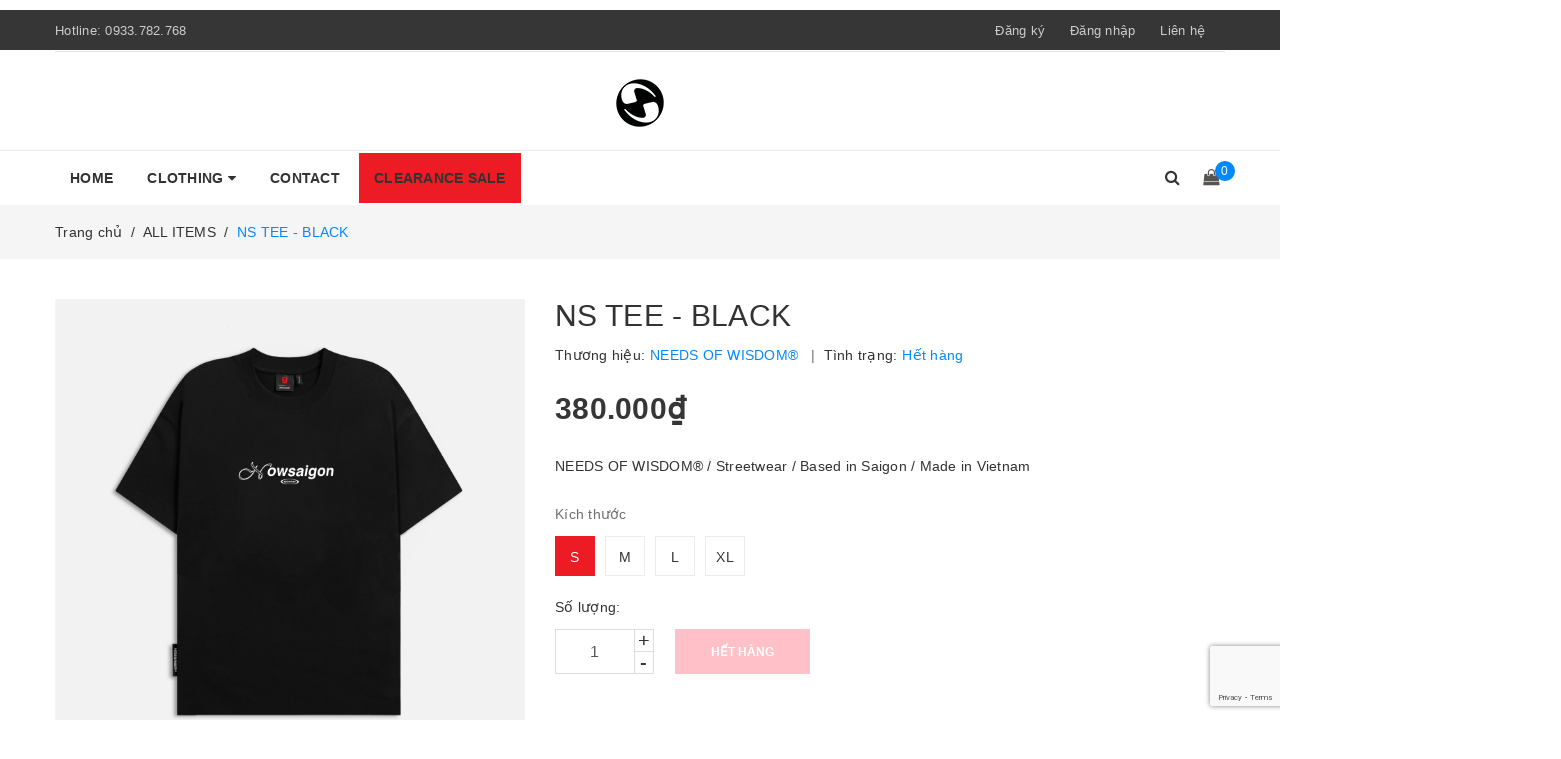

--- FILE ---
content_type: text/html; charset=utf-8
request_url: https://nowsaigon.com/ns-tee-black
body_size: 20288
content:
<!DOCTYPE html>
<html lang="vi">
	<head>
		<script>
(function() {
  var ta = document.createElement('script'); ta.type = 'text/javascript'; ta.async = true;
  ta.src = document.location.protocol + '//' + 'static.bytedance.com/pixel/sdk.js?sdkid=BMS5FHK0M0FACG1INHC0';
  var s = document.getElementsByTagName('script')[0];
  s.parentNode.insertBefore(ta, s);
})();
</script>
		<meta name="description" content="NEEDS OF WISDOM® / STREETWEAR COMPANY LIMITED 
		<meta name="google-site-verification" content="WWnthSdISvwUws5h-D8h28EXmKuioJChyBaDYXtBais" />
		<!-- Google Tag Manager -->
<script>(function(w,d,s,l,i){w[l]=w[l]||[];w[l].push({'gtm.start':
new Date().getTime(),event:'gtm.js'});var f=d.getElementsByTagName(s)[0],
j=d.createElement(s),dl=l!='dataLayer'?'&l='+l:'';j.async=true;j.src=
'https://www.googletagmanager.com/gtm.js?id='+i+dl;f.parentNode.insertBefore(j,f);
})(window,document,'script','dataLayer','GTM-P6DG65C');</script>
<!-- End Google Tag Manager -->
		
		<!-- Google Tag Manager -->
<script>(function(w,d,s,l,i){w[l]=w[l]||[];w[l].push({'gtm.start':
new Date().getTime(),event:'gtm.js'});var f=d.getElementsByTagName(s)[0],
j=d.createElement(s),dl=l!='dataLayer'?'&l='+l:'';j.async=true;j.src=
'https://www.googletagmanager.com/gtm.js?id='+i+dl;f.parentNode.insertBefore(j,f);
})(window,document,'script','dataLayer','GTM-T3XBB47');</script>
<!-- End Google Tag Manager -->
		<meta name="google-site-verification" content="M4Q2IxgG0WQW-yZ9MZvxmjJimFN4Ix6twQ_Dwt9hdsE" />
		<meta http-equiv="content-Type" content="text/html; charset=utf-8"/>
		<meta name="viewport" content="width=device-width, minimum-scale=1.0, maximum-scale=1.0, user-scalable=no">			
		<title>
			NS TEE - BLACK
			
			
						
		</title>
		<!-- ================= Page description ================== -->
		
		<meta name="description" content="NEEDS OF WISDOM&#174; Streetwear Based in Saigon Made in Vietnam Hệ Thống Cửa H&#224;ng - CN 1: 445 Sư Vạn Hạnh, P.12, Q.10 - CN 2: 48 Trần Quang Diệu, P.14, Q.3 - CN 3: 463 Quang Trung, P.10, Q. G&#242; Vấp - CN 4: 350 Điện Bi&#234;n Phủ, P.17, Q. B&#236;nh Thạnh (GTOWN 1) - CN 5: 136 Nguyễn Hồng Đ&#224;o, P14, Q. T&#226;n B&#236;nh (GTOWN 2) - CN 6: TNP - ">
		
		<!-- ================= Meta ================== -->
		
		<meta name="keywords" content="NS TEE - BLACK, ALL ITEMS, TEE, NEEDS OF WISDOM®, nowsaigon.com"/>		
		<link rel="canonical" href="https://nowsaigon.com/ns-tee-black"/>
		<meta name='revisit-after' content='1 days' />
		<meta name="robots" content="noodp,index,follow" />
		<!-- ================= Favicon ================== -->
		
		<link rel="icon" href="//bizweb.dktcdn.net/100/318/614/themes/667160/assets/favicon.png?1750062851587" type="image/x-icon" />
		
		<!-- ================= Google Fonts ================== -->
		


		<!-- Facebook Open Graph meta tags -->
		
  <meta property="og:type" content="product">
  <meta property="og:title" content="NS TEE - BLACK">
  
  <meta property="og:image" content="https://bizweb.dktcdn.net/thumb/grande/100/318/614/products/1-mt-compressed.jpg?v=1687501764497">
  <meta property="og:image:secure_url" content="https://bizweb.dktcdn.net/thumb/grande/100/318/614/products/1-mt-compressed.jpg?v=1687501764497">
  
  <meta property="og:image" content="https://bizweb.dktcdn.net/thumb/grande/100/318/614/products/1-compressed-2.jpg?v=1687501764497">
  <meta property="og:image:secure_url" content="https://bizweb.dktcdn.net/thumb/grande/100/318/614/products/1-compressed-2.jpg?v=1687501764497">
  
  <meta property="og:image" content="https://bizweb.dktcdn.net/thumb/grande/100/318/614/products/1-compressed-3.jpg?v=1687501764497">
  <meta property="og:image:secure_url" content="https://bizweb.dktcdn.net/thumb/grande/100/318/614/products/1-compressed-3.jpg?v=1687501764497">
  
  <meta property="og:price:amount" content="380.000₫">
  <meta property="og:price:currency" content="VND">


  <meta property="og:description" content="NEEDS OF WISDOM&#174; Streetwear Based in Saigon Made in Vietnam Hệ Thống Cửa H&#224;ng - CN 1: 445 Sư Vạn Hạnh, P.12, Q.10 - CN 2: 48 Trần Quang Diệu, P.14, Q.3 - CN 3: 463 Quang Trung, P.10, Q. G&#242; Vấp - CN 4: 350 Điện Bi&#234;n Phủ, P.17, Q. B&#236;nh Thạnh (GTOWN 1) - CN 5: 136 Nguyễn Hồng Đ&#224;o, P14, Q. T&#226;n B&#236;nh (GTOWN 2) - CN 6: TNP - ">

  <meta property="og:url" content="https://nowsaigon.com/ns-tee-black">
  <meta property="og:site_name" content="NEEDS OF WISDOM®">		
		<!-- Plugin CSS -->	
		<script>
			var template = 'product';
		</script>

		<link rel="stylesheet" href="//maxcdn.bootstrapcdn.com/font-awesome/4.7.0/css/font-awesome.min.css">
		<link href="https://fonts.googleapis.com/css?family=Roboto:300,400,500,700&amp;subset=vietnamese" rel="stylesheet">
		<!-- Plugin CSS -->			
		<link href="//bizweb.dktcdn.net/100/318/614/themes/667160/assets/plugin.scss.css?1750062851587" rel="stylesheet" type="text/css" media="all" />

		
		<link href="//bizweb.dktcdn.net/100/318/614/themes/667160/assets/lightbox.css?1750062851587" rel="stylesheet" type="text/css" media="all" />
		
		<!-- Build Main CSS -->								
		<link href="//bizweb.dktcdn.net/100/318/614/themes/667160/assets/base.scss.css?1750062851587" rel="stylesheet" type="text/css" media="all" />		
		<link href="//bizweb.dktcdn.net/100/318/614/themes/667160/assets/style.scss.css?1750062851587" rel="stylesheet" type="text/css" media="all" />		
		<link href="//bizweb.dktcdn.net/100/318/614/themes/667160/assets/module.scss.css?1750062851587" rel="stylesheet" type="text/css" media="all" />
		<link href="//bizweb.dktcdn.net/100/318/614/themes/667160/assets/responsive.scss.css?1750062851587" rel="stylesheet" type="text/css" media="all" />
		<script>			
			var template = 'product';			 
		</script>
		<!-- Bizweb conter for header -->
		<script>
	var Bizweb = Bizweb || {};
	Bizweb.store = 'nowsaigonvn.mysapo.net';
	Bizweb.id = 318614;
	Bizweb.theme = {"id":667160,"name":"DefaultTheme","role":"main"};
	Bizweb.template = 'product';
	if(!Bizweb.fbEventId)  Bizweb.fbEventId = 'xxxxxxxx-xxxx-4xxx-yxxx-xxxxxxxxxxxx'.replace(/[xy]/g, function (c) {
	var r = Math.random() * 16 | 0, v = c == 'x' ? r : (r & 0x3 | 0x8);
				return v.toString(16);
			});		
</script>
<script>
	(function () {
		function asyncLoad() {
			var urls = ["//productreviews.sapoapps.vn/assets/js/productreviews.min.js?store=nowsaigonvn.mysapo.net","//promotionpopup.sapoapps.vn/genscript/script.js?store=nowsaigonvn.mysapo.net","https://googleshopping.sapoapps.vn/conversion-tracker/global-tag/1322.js?store=nowsaigonvn.mysapo.net","https://googleshopping.sapoapps.vn/conversion-tracker/event-tag/1322.js?store=nowsaigonvn.mysapo.net","https://buyxgety.sapoapps.vn/scripts/ab_buyxgety_scripttag.js?store=nowsaigonvn.mysapo.net","https://google-shopping.sapoapps.vn/conversion-tracker/global-tag/4336.js?store=nowsaigonvn.mysapo.net","https://google-shopping.sapoapps.vn/conversion-tracker/event-tag/4336.js?store=nowsaigonvn.mysapo.net","//newproductreviews.sapoapps.vn/assets/js/productreviews.min.js?store=nowsaigonvn.mysapo.net"];
			for (var i = 0; i < urls.length; i++) {
				var s = document.createElement('script');
				s.type = 'text/javascript';
				s.async = true;
				s.src = urls[i];
				var x = document.getElementsByTagName('script')[0];
				x.parentNode.insertBefore(s, x);
			}
		};
		window.attachEvent ? window.attachEvent('onload', asyncLoad) : window.addEventListener('load', asyncLoad, false);
	})();
</script>


<script>
	window.BizwebAnalytics = window.BizwebAnalytics || {};
	window.BizwebAnalytics.meta = window.BizwebAnalytics.meta || {};
	window.BizwebAnalytics.meta.currency = 'VND';
	window.BizwebAnalytics.tracking_url = '/s';

	var meta = {};
	
	meta.product = {"id": 31508556, "vendor": "NEEDS OF WISDOM®", "name": "NS TEE - BLACK",
	"type": "Áo", "price": 380000 };
	
	
	for (var attr in meta) {
	window.BizwebAnalytics.meta[attr] = meta[attr];
	}
</script>

	
		<script src="/dist/js/stats.min.js?v=96f2ff2"></script>
	



<!-- Global site tag (gtag.js) - Google Analytics -->
<script async src="https://www.googletagmanager.com/gtag/js?id=UA-126390528-1"></script>
<script>
  window.dataLayer = window.dataLayer || [];
  function gtag(){dataLayer.push(arguments);}
  gtag('js', new Date());

  gtag('config', 'UA-126390528-1');
</script>
<script>

	window.enabled_enhanced_ecommerce = true;

</script>

<script>

	try {
		
				gtag('event', 'view_item', {
					event_category: 'engagement',
					event_label: "NS TEE - BLACK",
					items: [
						{
							id: 31508556,
							name: "NS TEE - BLACK",
							brand: "NEEDS OF WISDOM®",
							category: "Áo",
							variant: null,
							price: '380000'
						}
					]
				});
		
	} catch(e) { console.error('UA script error', e);}
	

</script>




<!--Facebook Pixel Code-->
<script>
	!function(f, b, e, v, n, t, s){
	if (f.fbq) return; n = f.fbq = function(){
	n.callMethod?
	n.callMethod.apply(n, arguments):n.queue.push(arguments)}; if (!f._fbq) f._fbq = n;
	n.push = n; n.loaded = !0; n.version = '2.0'; n.queue =[]; t = b.createElement(e); t.async = !0;
	t.src = v; s = b.getElementsByTagName(e)[0]; s.parentNode.insertBefore(t, s)}
	(window,
	document,'script','https://connect.facebook.net/en_US/fbevents.js');
	fbq('init', '237740056868666', {} , {'agent': 'plsapo'}); // Insert your pixel ID here.
	fbq('track', 'PageView',{},{ eventID: Bizweb.fbEventId });
	
	fbq('track', 'ViewContent', {
	content_ids: [31508556],
	content_name: '"NS TEE - BLACK"',
	content_type: 'product_group',
	value: '380000',
	currency: window.BizwebAnalytics.meta.currency
	}, { eventID: Bizweb.fbEventId });
	
</script>
<noscript>
	<img height='1' width='1' style='display:none' src='https://www.facebook.com/tr?id=237740056868666&ev=PageView&noscript=1' />
</noscript>
<!--DO NOT MODIFY-->
<!--End Facebook Pixel Code-->



<script>
	var eventsListenerScript = document.createElement('script');
	eventsListenerScript.async = true;
	
	eventsListenerScript.src = "/dist/js/store_events_listener.min.js?v=1b795e9";
	
	document.getElementsByTagName('head')[0].appendChild(eventsListenerScript);
</script>





				
	<script>var ProductReviewsAppUtil=ProductReviewsAppUtil || {};ProductReviewsAppUtil.store={name: 'NEEDS OF WISDOM®'};</script>
<!-- Facebook Pixel Code -->
		
<!-- Tiktok Pixel Code -->
		<script>
  (function() {
    var ta = document.createElement('script'); ta.type = 'text/javascript'; ta.async = true;
    ta.src = 'https://analytics.tiktok.com/i18n/pixel/sdk.js?sdkid=BQIKINGAC2KB0QR0QO4G';
    var s = document.getElementsByTagName('script')[0];
    s.parentNode.insertBefore(ta, s);
  })();
</script>
  
<!-- Tiktok Pixel Code -->		

<script>
  !function(f,b,e,v,n,t,s)
  {if(f.fbq)return;n=f.fbq=function(){n.callMethod?
  n.callMethod.apply(n,arguments):n.queue.push(arguments)};
  if(!f._fbq)f._fbq=n;n.push=n;n.loaded=!0;n.version='2.0';
  n.queue=[];t=b.createElement(e);t.async=!0;
  t.src=v;s=b.getElementsByTagName(e)[0];
  s.parentNode.insertBefore(t,s)}(window, document,'script',
  'https://connect.facebook.net/en_US/fbevents.js');
  fbq('init', '237740056868666');
  fbq('track', 'PageView');
	
</script>
<noscript><img height="1" width="1" style="display:none"
  src="https://www.facebook.com/tr?id=237740056868666&ev=PageView&noscript=1"
/></noscript>
<!-- End Facebook Pixel Code -->
		<!-- Facebook Pixel Code -->
<script>
  !function(f,b,e,v,n,t,s)
  {if(f.fbq)return;n=f.fbq=function(){n.callMethod?
  n.callMethod.apply(n,arguments):n.queue.push(arguments)};
  if(!f._fbq)f._fbq=n;n.push=n;n.loaded=!0;n.version='2.0';
  n.queue=[];t=b.createElement(e);t.async=!0;
  t.src=v;s=b.getElementsByTagName(e)[0];
  s.parentNode.insertBefore(t,s)}(window, document,'script',
  'https://connect.facebook.net/en_US/fbevents.js');
  fbq('init', '1482370851858070');
  fbq('track', 'PageView');
</script>
<noscript><img height="1" width="1" style="display:none"
  src="https://www.facebook.com/tr?id=1482370851858070&ev=PageView&noscript=1"
/></noscript>
<!-- End Facebook Pixel Code -->

	<link href="//bizweb.dktcdn.net/100/318/614/themes/667160/assets/appbulk-buyxgety.css?1750062851587" rel="stylesheet" type="text/css" media="all" />
		<meta name="facebook-domain-verification" content="hztyd6m95ecy41q0zjtn51fr0toa3z" />
</head>
	
</div>
	<body>		
		<!-- Google Tag Manager (noscript) -->
<noscript><iframe src="https://www.googletagmanager.com/ns.html?id=GTM-P6DG65C"
height="0" width="0" style="display:none;visibility:hidden"></iframe></noscript>
<!-- End Google Tag Manager (noscript) -->
		
		<!-- Google Tag Manager (noscript) -->
<noscript><iframe src="https://www.googletagmanager.com/ns.html?id=GTM-T3XBB47"
height="0" width="0" style="display:none;visibility:hidden"></iframe></noscript>
<!-- End Google Tag Manager (noscript) -->
		<!-- Load Facebook SDK for JavaScript -->
<div id="fb-root"></div>
<script>
  window.fbAsyncInit = function() {
    FB.init({
      xfbml            : true,
      version          : 'v3.3'
    });
  };

  (function(d, s, id) {
  var js, fjs = d.getElementsByTagName(s)[0];
  if (d.getElementById(id)) return;
  js = d.createElement(s); js.id = id;
  js.src = 'https://connect.facebook.net/vi_VN/sdk/xfbml.customerchat.js';
  fjs.parentNode.insertBefore(js, fjs);
}(document, 'script', 'facebook-jssdk'));</script>

<!-- Your customer chat code -->
<div class="fb-customerchat"
  attribution=setup_tool
  page_id="1501660380088576"
  logged_in_greeting="Homies cần tư vấn thêm cứ Inbox trực tiếp Ad tại đây nhe <3"
  logged_out_greeting="Homies cần tư vấn thêm cứ Inbox trực tiếp Ad tại đây nhe <3">
</div>
		<div class="page-body">
			<div class="hidden-md hidden-lg opacity_menu"></div>
			<div class="opacity_filter"></div>
			<div class="body_opactiy"></div>
			<div class="op_login"></div>
			<!-- Main content -->
			<header class="header topbar_ect">	
	
	<div class="thongbao text-center">
		
	</div>
	
	<div class="topbar">
		<div class="container">
			<div>
				<div class="row">
					<div class="col-sm-7 col-xs-6 col-lg-6 col-md-6 a-left">
						<span>Hotline: <a href="tel:0933.782.768">0933.782.768</a></span>
					</div>
					<div class="col-xs-6 col-sm-5 col-md-6 col-lg-6">
						<ul class="list-inline f-right">
							
							<li class="hidden-sm hidden-xs"><span class="register_click">Đăng ký</span></li>
							<li class="hidden-sm hidden-xs"><span class="login_click">Đăng nhập</span></li>

							<li class="hidden-lg hidden-md"><a href="/account/login">Đăng nhập</a></li>
							<li class="hidden-lg hidden-md"><a href="/account/register">Đăng ký</a></li>
								
							<li class="hidden-xs"><a href="/lien-he">Liên hệ</a></li>
						</ul>
					</div>

				</div>
			</div>
		</div>
	</div>
	<div class="wrap_hed">
		<div class="container">
			<div  class="menu-bar button-menu hidden-md hidden-lg">
				<a href="javascript:;" >
					<i class="fa fa-align-justify"></i>
				</a>
			</div>
			<div class="header-main">
				<div class="row">
					<div class="col-lg-12 col-md-12 col-sm-12 col-xs-12">
						<div class="logo a-center">
							
							<a href="/" class="logo-wrapper ">					
								<img src="//bizweb.dktcdn.net/100/318/614/themes/667160/assets/logo.png?1750062851587" alt="logo ">					
							</a>
													
						</div>
					</div>
				</div>
			</div>
		</div>
	</div>


</header>
<div class="main-nav">
	<div class="container nav-head">
		<div class="row">
			<div class="col-lg-11 col-md-11">
				<nav class="hidden-sm hidden-xs nav-main">
	<div class="menu_hed head_1">
		<ul class="nav nav_1">
			


			


			 
			<li class=" nav-item nav-items  ">
				<a class="nav-link" href="/">
					HOME 
					<span class="label_">
						
						<i class="label "></i>
						
					</span>
				</a>

			</li>
			
			


			


			
			<li class="menu_hover nav-item nav-items  ">
				<a href="/collections/all" class="nav-link ">
					CLOTHING <i class="fa fa-caret-down" data-toggle="dropdown"></i>
					<span class="label_">
						
						<i class="label "></i>
						
					</span>
				</a>	
				<ul class="dropdown-menu border-box">
					
					
					<li class="nav-item-lv2">
						<a class="nav-link" href="/collections/all">ALL ITEMS</a>
					</li>
					
					
					
					<li class="nav-item-lv2">
						<a class="nav-link" href="/tee">TEE</a>
					</li>
					
					
					
					<li class="nav-item-lv2">
						<a class="nav-link" href="/baby-tee">BABY TEE</a>
					</li>
					
					
					
					<li class="nav-item-lv2">
						<a class="nav-link" href="/pants">BOTTOM</a>
					</li>
					
					
					
					<li class="nav-item-lv2">
						<a class="nav-link" href="/jacket">JACKET</a>
					</li>
					
					
					
					<li class="nav-item-lv2">
						<a class="nav-link" href="/hoodie">HOODIE</a>
					</li>
					
					
					
					<li class="nav-item-lv2">
						<a class="nav-link" href="/sweater">SWEATER</a>
					</li>
					
					
					
					<li class="nav-item-lv2">
						<a class="nav-link" href="/cap">CAP</a>
					</li>
					
					
					
					<li class="nav-item-lv2">
						<a class="nav-link" href="/shirt">SHIRTS</a>
					</li>
					
					
					
					<li class="nav-item-lv2">
						<a class="nav-link" href="/accessories">ACCESSORIES</a>
					</li>
					
					
					
					<li class="nav-item-lv2">
						<a class="nav-link" href="/wash-tie-dye">WASH / TIE DYE</a>
					</li>
					
					
					
					<li class="nav-item-lv2">
						<a class="nav-link" href="/clearance-sale">SALE</a>
					</li>
					
					

				</ul>
			</li>
			
			


			


			 
			<li class=" nav-item nav-items  ">
				<a class="nav-link" href="/contact">
					CONTACT 
					<span class="label_">
						
						<i class="label "></i>
						
					</span>
				</a>

			</li>
			
			


			


			 
			<li class=" nav-item nav-items   red ">
				<a class="nav-link" href="/clearance-sale">
					CLEARANCE SALE 
					<span class="label_">
						
						<i class="label "></i>
						
					</span>
				</a>

			</li>
			
			
		</ul>	
	</div>
</nav>
			</div>
			<div class="col-lg-1 col-md-1 content_search_cart">
				<div class="search_menu">
					<div class="search_inner">
						<i class="fa fa-search"></i>
						<div class="search-box">
							<div class="header_search search_form">
	<form class="input-group search-bar search_form" action="/search" method="get" role="search">		
		<input type="search" name="query" value="" placeholder="Tìm kiếm sản phẩm... " class="input-group-field st-default-search-input search-text" autocomplete="off">
		<span class="input-group-btn">
			<button class="btn icon-fallback-text">
				<i class="fa fa-search"></i>
			</button>
		</span>
	</form>
</div>
						</div>
					</div>
				</div>
				<div class="top-cart-contain f-right">
					<div class="mini-cart text-xs-center">
						<div class="heading-cart">
							<a href="/cart">
								<i class="fa fa-shopping-bag"></i>
								<span class="cartCount count_item_pr" id="cart-total"></span>
							</a>
						</div>	
						<div class="top-cart-content">					
							<ul id="cart-sidebar" class="mini-products-list count_li">
								<li class="list-item">
									<ul></ul>
								</li>
								<li class="action">
									<ul>
										<li class="li-fix-1">
											<div class="top-subtotal">
												Tổng tiền thanh toán: 
												<span class="price"></span>
											</div>
										</li>
										<li class="li-fix-2" style="">
											<div class="actions">
												<a href="/cart" class="btn btn-primary">
													<span>Giỏ hàng</span>
												</a>
												<a href="/checkout" class="btn btn-checkout btn-gray">
													<span>Thanh toán</span>
												</a>
											</div>
										</li>
									</ul>
								</li>
							</ul>
						</div>
					</div>
				</div>	
			</div>
		</div>
	</div>
</div>
<!-- Menu mobile -->
<div class="menu_mobile max_991 hidden-md hidden-lg" style="display: none;">
	<ul class="ul_collections">
		<li class="special">
			<a href="/collections/all">Tất cả danh mục</a>
		</li>
		
		<li class="level0 level-top parent">
			<a href="/">HOME</a>
			
		</li>
		
		<li class="level0 level-top parent">
			<a href="/collections/all">CLOTHING</a>
			
			<i class="fa fa-angle-down"></i>
			<ul class="level0" style="display:none;">
				
				<li class="level1 "> 
					<a href="/collections/all"> <span>ALL ITEMS</span> </a>
					
				</li>
				
				<li class="level1 "> 
					<a href="/tee"> <span>TEE</span> </a>
					
				</li>
				
				<li class="level1 "> 
					<a href="/baby-tee"> <span>BABY TEE</span> </a>
					
				</li>
				
				<li class="level1 "> 
					<a href="/pants"> <span>BOTTOM</span> </a>
					
				</li>
				
				<li class="level1 "> 
					<a href="/jacket"> <span>JACKET</span> </a>
					
				</li>
				
				<li class="level1 "> 
					<a href="/hoodie"> <span>HOODIE</span> </a>
					
				</li>
				
				<li class="level1 "> 
					<a href="/sweater"> <span>SWEATER</span> </a>
					
				</li>
				
				<li class="level1 "> 
					<a href="/cap"> <span>CAP</span> </a>
					
				</li>
				
				<li class="level1 "> 
					<a href="/shirt"> <span>SHIRTS</span> </a>
					
				</li>
				
				<li class="level1 "> 
					<a href="/accessories"> <span>ACCESSORIES</span> </a>
					
				</li>
				
				<li class="level1 "> 
					<a href="/wash-tie-dye"> <span>WASH / TIE DYE</span> </a>
					
				</li>
				
				<li class="level1 "> 
					<a href="/clearance-sale"> <span>SALE</span> </a>
					
				</li>
				
			</ul>
			
		</li>
		
		<li class="level0 level-top parent">
			<a href="/contact">CONTACT</a>
			
		</li>
		
		<li class="level0 level-top parent">
			<a href="/clearance-sale">CLEARANCE SALE</a>
			
		</li>
		
	</ul>


</div>
<!-- End -->


			<!-- Header JS -->	
			<script src="//bizweb.dktcdn.net/100/318/614/themes/667160/assets/jquery-2.2.3.min.js?1750062851587" type="text/javascript"></script> 

			


	 
		 
	 

	 
		 
	 

	 
		 
	 

	 
		 
	 


<script>
	 $( document ).ready(function() {
		 setTimeout(fix_variants, 1000); });
	 function fix_variants(){ 
		 
			 
		 
			 
		 
			 
		 
			 
		 
	 }
	 jQuery('.single-option-selector').trigger('change');
	 var currentProduct = {"id":31508556,"name":"NS TEE - BLACK","alias":"ns-tee-black","vendor":"NEEDS OF WISDOM®","type":"Áo","content":"<p>NEEDS OF WISDOM®</p>\n<p>Streetwear</p>\n<p>Based in Saigon</p>\n<p>Made in Vietnam</p>\n<p><strong>Hệ Thống Cửa Hàng</strong></p>\n<p>- CN 1: 445 Sư Vạn Hạnh, P.12, Q.10&nbsp;</p>\n<p>- CN 2: 48 Trần Quang Diệu, P.14, Q.3</p>\n<p>- CN 3: 463 Quang Trung, P.10, Q. Gò Vấp</p>\n<p>- CN 4: 350 Điện Biên Phủ, P.17, Q. Bình Thạnh (GTOWN 1)</p>\n<p>- CN 5: 136 Nguyễn Hồng Đào, P14, Q. Tân Bình (GTOWN 2)</p>\n<p>- CN 6: TNP - 26 Lý Tự Trọng, P. Bến Nghé, Q.1.</p>\n<p>- CN 7: TNP (Sense Market) - Đối Diện Số 90 Lê Lai,&nbsp;P. Bến Nghé, Q.1.</p>\n<p>Viet Street Culture x Streetwear</p>\n<p>SIZE CHART</p>\n<p><img data-thumb=\"original\" original-height=\"1739\" original-width=\"1812\" src=\"//bizweb.dktcdn.net/100/318/614/files/tee-mo-i-4sz-8ec84e9b-e4d3-489e-8df7-e441fc36a4a2.jpg?v=1659346598014\" /></p>","summary":"<p>NEEDS OF WISDOM®<br />\n/ Streetwear<br />\n/ Based in Saigon<br />\n/ Made in Vietnam</p>","template_layout":null,"available":false,"tags":[],"price":380000.0000,"price_min":380000.0000,"price_max":380000.0000,"price_varies":false,"compare_at_price":380000.0000,"compare_at_price_min":380000.0000,"compare_at_price_max":380000.0000,"compare_at_price_varies":false,"variants":[{"id":91372812,"barcode":"PVN5008","sku":"PVN5008","unit":null,"title":"S","options":["S"],"option1":"S","option2":null,"option3":null,"available":false,"taxable":false,"price":380000.0000,"compare_at_price":380000.0000,"inventory_management":"bizweb","inventory_policy":"deny","inventory_quantity":0,"weight_unit":"g","weight":200,"requires_shipping":true,"image":{"src":"https://bizweb.dktcdn.net/100/318/614/products/1-mt-compressed.jpg?v=1687501764497"}},{"id":91372813,"barcode":"PVN5009","sku":"PVN5009","unit":null,"title":"M","options":["M"],"option1":"M","option2":null,"option3":null,"available":false,"taxable":false,"price":380000.0000,"compare_at_price":380000.0000,"inventory_management":"bizweb","inventory_policy":"deny","inventory_quantity":0,"weight_unit":"g","weight":200,"requires_shipping":true,"image":{"src":"https://bizweb.dktcdn.net/100/318/614/products/1-mt-compressed.jpg?v=1687501764497"}},{"id":91372814,"barcode":"PVN5010","sku":"PVN5010","unit":null,"title":"L","options":["L"],"option1":"L","option2":null,"option3":null,"available":false,"taxable":false,"price":380000.0000,"compare_at_price":380000.0000,"inventory_management":"bizweb","inventory_policy":"deny","inventory_quantity":0,"weight_unit":"g","weight":200,"requires_shipping":true,"image":{"src":"https://bizweb.dktcdn.net/100/318/614/products/1-mt-compressed.jpg?v=1687501764497"}},{"id":91372815,"barcode":"PVN5011","sku":"PVN5011","unit":null,"title":"XL","options":["XL"],"option1":"XL","option2":null,"option3":null,"available":false,"taxable":false,"price":380000.0000,"compare_at_price":380000.0000,"inventory_management":"bizweb","inventory_policy":"deny","inventory_quantity":0,"weight_unit":"g","weight":200,"requires_shipping":true,"image":{"src":"https://bizweb.dktcdn.net/100/318/614/products/1-mt-compressed.jpg?v=1687501764497"}}],"featured_image":{"src":"https://bizweb.dktcdn.net/100/318/614/products/1-mt-compressed.jpg?v=1687501764497"},"images":[{"src":"https://bizweb.dktcdn.net/100/318/614/products/1-mt-compressed.jpg?v=1687501764497"},{"src":"https://bizweb.dktcdn.net/100/318/614/products/1-compressed-2.jpg?v=1687501764497"},{"src":"https://bizweb.dktcdn.net/100/318/614/products/1-compressed-3.jpg?v=1687501764497"},{"src":"https://bizweb.dktcdn.net/100/318/614/products/1-compressed-4.jpg?v=1687501764497"},{"src":"https://bizweb.dktcdn.net/100/318/614/products/1-compressed-5.jpg?v=1687501764497"},{"src":"https://bizweb.dktcdn.net/100/318/614/products/5-compressed-1-e66ddeb0-0e89-427c-a9d2-6390e6a1c213.jpg?v=1687501764497"}],"options":["Kích thước"],"created_on":"2023-06-22T17:40:40","modified_on":"2023-10-19T10:58:59","published_on":"2023-06-23T13:26:00"};
</script>
 







<section class="bread-crumb">
	<span class="crumb-border"></span>
	<div class="container">
		<div class="row">
			<div class="col-xs-12 a-left">
				<ul class="breadcrumb" itemscope itemtype="http://data-vocabulary.org/Breadcrumb">					
					<li class="home">
						<a itemprop="url" href="/" ><span itemprop="title">Trang chủ</span></a>						
						<span class="mr_lr">&nbsp;/&nbsp;</span>
					</li>
					
					
					<li>
						<a itemprop="url" href="/all-items"><span itemprop="title">ALL ITEMS</span></a>						
						<span class="mr_lr">&nbsp;/&nbsp;</span>
					</li>
					
					<li><strong><span itemprop="title">NS TEE - BLACK</span></strong><li>
					
				</ul>
			</div>
		</div>
	</div>
</section>
<section class="product" itemscope itemtype="http://schema.org/Product">	
	<meta itemprop="url" content="//nowsaigon.com/ns-tee-black">
	<meta itemprop="image" content="//bizweb.dktcdn.net/thumb/grande/100/318/614/products/1-mt-compressed.jpg?v=1687501764497">

	<div class="container">
		<div class="row">
			<div class="details-product">
				<div class="col-lg-12 col-md-12 col-sm-12 col-xs-12">
					<div class="rows row-width">
						<form enctype="multipart/form-data" id="add-to-cart-form" action="/cart/add" method="post" class="row form-width form-inline">
							<div class="product-detail-left product-images col-xs-12 col-sm-6 col-md-5 col-lg-5">
								<div class="rows">
									<div class="col_large_default large-image">
										<a  href="//bizweb.dktcdn.net/thumb/1024x1024/100/318/614/products/1-mt-compressed.jpg?v=1687501764497" class="large_image_url checkurl"   data-rel="prettyPhoto[product-gallery]" >
											
											<img id="img_01" class="img-responsive" alt="NS TEE - BLACK" src="https://bizweb.dktcdn.net/100/318/614/products/1-mt-compressed.jpg?v=1687501764497" data-zoom-image="https://bizweb.dktcdn.net/100/318/614/products/1-mt-compressed.jpg?v=1687501764497"/>
										</a>
										<div class="hidden">
											
											
											
											
											<div class="item">
												<a href="https://bizweb.dktcdn.net/100/318/614/products/1-mt-compressed.jpg?v=1687501764497" data-image="https://bizweb.dktcdn.net/100/318/614/products/1-mt-compressed.jpg?v=1687501764497" data-zoom-image="https://bizweb.dktcdn.net/100/318/614/products/1-mt-compressed.jpg?v=1687501764497" data-rel="prettyPhoto[product-gallery]">										
												</a>
											</div>	
											
											
											
											
											<div class="item">
												<a href="https://bizweb.dktcdn.net/100/318/614/products/1-compressed-2.jpg?v=1687501764497" data-image="https://bizweb.dktcdn.net/100/318/614/products/1-compressed-2.jpg?v=1687501764497" data-zoom-image="https://bizweb.dktcdn.net/100/318/614/products/1-compressed-2.jpg?v=1687501764497" data-rel="prettyPhoto[product-gallery]">										
												</a>
											</div>	
											
											
											
											
											<div class="item">
												<a href="https://bizweb.dktcdn.net/100/318/614/products/1-compressed-3.jpg?v=1687501764497" data-image="https://bizweb.dktcdn.net/100/318/614/products/1-compressed-3.jpg?v=1687501764497" data-zoom-image="https://bizweb.dktcdn.net/100/318/614/products/1-compressed-3.jpg?v=1687501764497" data-rel="prettyPhoto[product-gallery]">										
												</a>
											</div>	
											
											
											
											
											<div class="item">
												<a href="https://bizweb.dktcdn.net/100/318/614/products/1-compressed-4.jpg?v=1687501764497" data-image="https://bizweb.dktcdn.net/100/318/614/products/1-compressed-4.jpg?v=1687501764497" data-zoom-image="https://bizweb.dktcdn.net/100/318/614/products/1-compressed-4.jpg?v=1687501764497" data-rel="prettyPhoto[product-gallery]">										
												</a>
											</div>	
											
											
											
											
											<div class="item">
												<a href="https://bizweb.dktcdn.net/100/318/614/products/1-compressed-5.jpg?v=1687501764497" data-image="https://bizweb.dktcdn.net/100/318/614/products/1-compressed-5.jpg?v=1687501764497" data-zoom-image="https://bizweb.dktcdn.net/100/318/614/products/1-compressed-5.jpg?v=1687501764497" data-rel="prettyPhoto[product-gallery]">										
												</a>
											</div>	
											
											
											
											
											<div class="item">
												<a href="https://bizweb.dktcdn.net/100/318/614/products/5-compressed-1-e66ddeb0-0e89-427c-a9d2-6390e6a1c213.jpg?v=1687501764497" data-image="https://bizweb.dktcdn.net/100/318/614/products/5-compressed-1-e66ddeb0-0e89-427c-a9d2-6390e6a1c213.jpg?v=1687501764497" data-zoom-image="https://bizweb.dktcdn.net/100/318/614/products/5-compressed-1-e66ddeb0-0e89-427c-a9d2-6390e6a1c213.jpg?v=1687501764497" data-rel="prettyPhoto[product-gallery]">										
												</a>
											</div>	
											
										</div>
									</div>

									<div class="thumb_gallary">
										
										<div id="gallery_02" class="owl_width no-padding owl-carousel owl-theme thumbnail-product thumb_product_details not-dqowl" data-loop="false" data-lg-items="5" data-md-items="4" data-sm-items="4" data-xs-items="4" data-margin="10">
											
											<div class="item">
												<a href="#" data-image="https://bizweb.dktcdn.net/100/318/614/products/1-mt-compressed.jpg?v=1687501764497" data-zoom-image="//bizweb.dktcdn.net/thumb/1024x1024/100/318/614/products/1-mt-compressed.jpg?v=1687501764497">
													<img data-img="//bizweb.dktcdn.net/thumb/1024x1024/100/318/614/products/1-mt-compressed.jpg?v=1687501764497" src="https://bizweb.dktcdn.net/100/318/614/products/1-mt-compressed.jpg?v=1687501764497" alt="NS TEE - BLACK">
												</a>
											</div>
											
											<div class="item">
												<a href="#" data-image="https://bizweb.dktcdn.net/100/318/614/products/1-compressed-2.jpg?v=1687501764497" data-zoom-image="//bizweb.dktcdn.net/thumb/1024x1024/100/318/614/products/1-compressed-2.jpg?v=1687501764497">
													<img data-img="//bizweb.dktcdn.net/thumb/1024x1024/100/318/614/products/1-compressed-2.jpg?v=1687501764497" src="https://bizweb.dktcdn.net/100/318/614/products/1-compressed-2.jpg?v=1687501764497" alt="NS TEE - BLACK">
												</a>
											</div>
											
											<div class="item">
												<a href="#" data-image="https://bizweb.dktcdn.net/100/318/614/products/1-compressed-3.jpg?v=1687501764497" data-zoom-image="//bizweb.dktcdn.net/thumb/1024x1024/100/318/614/products/1-compressed-3.jpg?v=1687501764497">
													<img data-img="//bizweb.dktcdn.net/thumb/1024x1024/100/318/614/products/1-compressed-3.jpg?v=1687501764497" src="https://bizweb.dktcdn.net/100/318/614/products/1-compressed-3.jpg?v=1687501764497" alt="NS TEE - BLACK">
												</a>
											</div>
											
											<div class="item">
												<a href="#" data-image="https://bizweb.dktcdn.net/100/318/614/products/1-compressed-4.jpg?v=1687501764497" data-zoom-image="//bizweb.dktcdn.net/thumb/1024x1024/100/318/614/products/1-compressed-4.jpg?v=1687501764497">
													<img data-img="//bizweb.dktcdn.net/thumb/1024x1024/100/318/614/products/1-compressed-4.jpg?v=1687501764497" src="https://bizweb.dktcdn.net/100/318/614/products/1-compressed-4.jpg?v=1687501764497" alt="NS TEE - BLACK">
												</a>
											</div>
											
											<div class="item">
												<a href="#" data-image="https://bizweb.dktcdn.net/100/318/614/products/1-compressed-5.jpg?v=1687501764497" data-zoom-image="//bizweb.dktcdn.net/thumb/1024x1024/100/318/614/products/1-compressed-5.jpg?v=1687501764497">
													<img data-img="//bizweb.dktcdn.net/thumb/1024x1024/100/318/614/products/1-compressed-5.jpg?v=1687501764497" src="https://bizweb.dktcdn.net/100/318/614/products/1-compressed-5.jpg?v=1687501764497" alt="NS TEE - BLACK">
												</a>
											</div>
											
											<div class="item">
												<a href="#" data-image="https://bizweb.dktcdn.net/100/318/614/products/5-compressed-1-e66ddeb0-0e89-427c-a9d2-6390e6a1c213.jpg?v=1687501764497" data-zoom-image="//bizweb.dktcdn.net/thumb/1024x1024/100/318/614/products/5-compressed-1-e66ddeb0-0e89-427c-a9d2-6390e6a1c213.jpg?v=1687501764497">
													<img data-img="//bizweb.dktcdn.net/thumb/1024x1024/100/318/614/products/5-compressed-1-e66ddeb0-0e89-427c-a9d2-6390e6a1c213.jpg?v=1687501764497" src="https://bizweb.dktcdn.net/100/318/614/products/5-compressed-1-e66ddeb0-0e89-427c-a9d2-6390e6a1c213.jpg?v=1687501764497" alt="NS TEE - BLACK">
												</a>
											</div>
											
										</div>
										
									</div>

								</div>
							</div>
							<div class="col-xs-12 col-sm-6 col-md-7 col-lg-7 details-pro">
								<h1 class="title-product" itemprop="name">NS TEE - BLACK</h1>
								<div class="group-status">
									<span class="first_status"><span class="a_name">Thương hiệu:</span> <span class="status_name">
										
										NEEDS OF WISDOM®
										
										</span>
										<span class="hidden-xs">&nbsp;&nbsp;|&nbsp;&nbsp;</span>
									</span>
									<span class="first_status"><span class="a_name">Tình trạng:</span> <span class="status_name availabel">
										
										Hết hàng
										
										</span></span>
								</div>
								
								<div class="price-box" itemscope itemtype="http://schema.org/Offer">
									
									<span class="special-price"><span class="price product-price" itemprop="price"></span> 
										<meta itemprop="priceCurrency" content="VND">
									</span> <!-- Giá Khuyến mại -->
									<span class="old-price"><del class="price product-price-old" itemprop="priceSpecification">
										
										</del> 
										<meta itemprop="priceCurrency" content="VND">
									</span> <!-- Giá gốc -->
									
								</div>

								
								<div class="product-summary product_description">
									<div class="rte description text3line">
										
										NEEDS OF WISDOM®
/ Streetwear
/ Based in Saigon
/ Made in Vietnam
										
									</div>
								</div>
								


								<div class="form-product col-sm-12">

									
									
									




















<div class=" swatch clearfix" data-option-index="0">
	<div class="header">Kích thước</div>
	
	
	
	
	
	 
	
	<div data-value="S" class="swatch-element  S soldout">

		

		<input id="swatch-0-S" type="radio" name="option-0" value="S" checked  />
		
		<label for="swatch-0-S">
			S
		</label>
		
	</div>
	
	
	
	
	
	
	 
	
	<div data-value="M" class="swatch-element  M soldout">

		

		<input id="swatch-0-M" type="radio" name="option-0" value="M"  />
		
		<label for="swatch-0-M">
			M
		</label>
		
	</div>
	
	
	
	
	
	
	 
	
	<div data-value="L" class="swatch-element  L soldout">

		

		<input id="swatch-0-L" type="radio" name="option-0" value="L"  />
		
		<label for="swatch-0-L">
			L
		</label>
		
	</div>
	
	
	
	
	
	
	 
	
	<div data-value="XL" class="swatch-element  XL soldout">

		

		<input id="swatch-0-XL" type="radio" name="option-0" value="XL"  />
		
		<label for="swatch-0-XL">
			XL
		</label>
		
	</div>
	
	
	
</div>




									
									
									<div class="box-variant clearfix  hidden ">
										 
										<fieldset class="form-group">
											<select id="product-selectors" class="form-control form-control-lg" name="variantId" style="display:none">
												
												<option  value="91372812">S - 380.000₫</option>
												
												<option  value="91372813">M - 380.000₫</option>
												
												<option  value="91372814">L - 380.000₫</option>
												
												<option  value="91372815">XL - 380.000₫</option>
												
											</select>
										</fieldset>
										
									</div>
									<div class="form-group form_button_details ">
										<header class="not_bg">Số lượng:</header>
										<div class="custom input_number_product custom-btn-number form-control">	
											<button class="btn_num num_2 button button_qty" onClick="var result = document.getElementById('qtym'); var qtypro = result.value; if( !isNaN( qtypro )) result.value++;return false;" type="button">+</button>
											<button class="btn_num num_1 button button_qty" onClick="var result = document.getElementById('qtym'); var qtypro = result.value; if( !isNaN( qtypro ) &amp;&amp; qtypro &gt; 1 ) result.value--;return false;" type="button">-</button>
											<input type="text" id="qtym" name="quantity" value="1"  class="form-control prd_quantity" onkeypress="if ( isNaN(this.value + String.fromCharCode(event.keyCode) )) return false;" onchange="if(this.value == 0)this.value=1;">
										</div>
										
										<button class="btn btn-lg btn-style button_cart_buy_disable  btn-cart" title="Hết hàng" disabled="disabled" ><span>Hết hàng</span></button>
										
									</div>


								</div>

								
								<div class="social-sharing ">
									<span class="ttt hidden">Chia sẻ: </span>
									<div class="addthis_inline_share_toolbox share_add">
									</div>
								</div>
															
							</div>
						





	


<style>
  /* selectors without product id */

  label[for="product-select-option-9"] {
	display: none !important;
  }
  #product-select-option-9 {
	display: none !important;
  }

  label[for="product-selectors-option-9"] {
	display: none !important;
  }
  #product-selectors-option-9 {
	display: none !important;
  }

  .id-product-select-option-9 {
	display: none !important;
  }


  /* selectors with product id */

  label[for="product-select-31508556-option-9"] {
	display: none !important;
  }
  #product-select-31508556-option-9 {
	display: none !important;
  }


  label[for="product-selectors-31508556-option-9"] {
	display: none !important;
  }
  #product-selectors-31508556-option-9 {
	display: none !important;
  }

  	
</style>
<script>
	setTimeout(function() {
		$( "label:contains('BuyXDiscount')" ).css( "display", "none" );
	}, 100)
	setTimeout(function() {
		$( "label:contains('BuyXDiscount')" ).css( "display", "none" );
	}, 200)
	setTimeout(function() {
		$( "label:contains('BuyXDiscount')" ).css( "display", "none" );
	}, 300)
	setTimeout(function() {
		$( "label:contains('BuyXDiscount')" ).css( "display", "none" );
	}, 500)
	setTimeout(function() {
		$( "label:contains('BuyXDiscount')" ).css( "display", "none" );
	}, 1000)
</script>
<div class="ab-buyx-detail-product" data-productid="31508556"></div>
<script>
    if (window.app_buyxgety_view != undefined) {
        window.app_buyxgety_view();
    }
    function addToCartApp(variantId){
		    $.ajax({
		    type: 'POST',
		    url: '/cart/add.js',
		    async: false,
		    data: { variantId: variantId, quantity : 1},
		    dataType: 'json',
		    error: addToCartFail,
		    beforeSend: function() {  
		    },
		    success: addToCartSuccess,
		    cache: false
	    });
    }
</script>
<link href="https://buyxgety.sapoapps.vn//ViewMessageUpdateCart/BuyXGetYStyle?storeAlias=nowsaigonvn"  rel="stylesheet" type="text/css"  media="all" />
<div class="app_buyx_promotion"></div>
</form>
						<!-- Tab -->
						<div class="tab_width_full">
							<div class="row xs-margin-top-15">
								
								<div id="tab_ord" class="col-xs-12 col-sm-12 col-lg-12 col-md-12">
									<!-- Nav tabs -->
									<div class="product-tab e-tabs not-dqtab">
										<span class="border-dashed-tab"></span>
										<ul class="tabs tabs-title clearfix">	
											
											<li class="tab-link" data-tab="tab-1">
												<h3><span>Mô tả</span></h3>
											</li>																	
											
											
											
										</ul>																									
										<div class="tab-float">
											
											<div id="tab-1" class="tab-content content_extab">
												<div class="rte">
													
													<p>NEEDS OF WISDOM®</p>
<p>Streetwear</p>
<p>Based in Saigon</p>
<p>Made in Vietnam</p>
<p><strong>Hệ Thống Cửa Hàng</strong></p>
<p>- CN 1: 445 Sư Vạn Hạnh, P.12, Q.10&nbsp;</p>
<p>- CN 2: 48 Trần Quang Diệu, P.14, Q.3</p>
<p>- CN 3: 463 Quang Trung, P.10, Q. Gò Vấp</p>
<p>- CN 4: 350 Điện Biên Phủ, P.17, Q. Bình Thạnh (GTOWN 1)</p>
<p>- CN 5: 136 Nguyễn Hồng Đào, P14, Q. Tân Bình (GTOWN 2)</p>
<p>- CN 6: TNP - 26 Lý Tự Trọng, P. Bến Nghé, Q.1.</p>
<p>- CN 7: TNP (Sense Market) - Đối Diện Số 90 Lê Lai,&nbsp;P. Bến Nghé, Q.1.</p>
<p>Viet Street Culture x Streetwear</p>
<p>SIZE CHART</p>
<p><img data-thumb="original" original-height="1739" original-width="1812" src="//bizweb.dktcdn.net/100/318/614/files/tee-mo-i-4sz-8ec84e9b-e4d3-489e-8df7-e441fc36a4a2.jpg?v=1659346598014" /></p>
																							
												</div>
											</div>	
											
											
											
										</div>
									</div>		
								</div>
								


							</div>
						</div>
						<!-- Endtab -->
					</div>
				</div>
			</div>
			
			
			
			<div class="col-lg-12 col-md-12 col-sm-12 col-xs-12 related_module">
				<div class="title_module_child a-left">
					<h2>
						<a href="/all-items" title="Sản phẩm cùng loại">
							Sản phẩm cùng loại
						</a>
					</h2>
				</div>
				<div class="wrap_owl">
					
					<div class="owl-carousel owl-related" 
						 data-nav="true" 
						 data-dot="true"
						 data-lg-items="4" 
						 data-md-items="4" 
						 data-height="true"
						 data-xs-items="2" 
						 data-sm-items="3"
						 data-margin="30">
						
						
						<div class="item_product_main">
							





 












		   
		   
		   




		   
		   
		   


















<div class="product-box product-item-main">															
	<div class="product-thumbnail">
		
		
		<a class="image_thumb" href="/dark-ops-tee" title="DARK OPS TEE">
			<div class="product-image">
			<img src="//bizweb.dktcdn.net/100/318/614/themes/667160/assets/product-1.png?1750062851587"  data-lazyload="//bizweb.dktcdn.net/thumb/grande/100/318/614/products/mt-36.jpg?v=1768534575873" alt="DARK OPS TEE">
			</div>
			
			<div class="product-image second-image">
				<img class="lazy" src="//bizweb.dktcdn.net/100/318/614/products/ms-6-compressed-4.jpg?v=1768534577067" alt="DARK OPS TEE" />
			</div>
			
		</a>
		<div class="product-action clearfix">
			<form action="/cart/add" method="post" class="variants form-nut-grid" data-id="product-actions-68912230" enctype="multipart/form-data">
				<div class="group_action">
					
					<input class="hidden" type="hidden" name="variantId" value="185229827" />
					<a class="btn-cart button_35 left-to" title="Chọn sản phẩm" href="/dark-ops-tee" >
						Tùy chọn
					</a>
					
					
					<a href="/dark-ops-tee" data-handle="dark-ops-tee" class="button_35 btn_view right-to quick-view">Xem nhanh</a>
					
				</div>
			</form>
		</div>
	</div>
	<div class="product-info product-bottom">
		<h3 class="product-name"><a href="/dark-ops-tee" title="DARK OPS TEE">DARK OPS TEE</a></h3>
		<div class="product-item-price price-box">
			
			
			<span class="special-price">
				<span class="price product-price">480.000₫</span>
			</span>
			
			
		</div>
		
	</div>


</div>
						</div>
						
						
						
						<div class="item_product_main">
							





 












		   
		   
		   




		   
		   
		   


















<div class="product-box product-item-main">															
	<div class="product-thumbnail">
		
		
		<a class="image_thumb" href="/blaze-tee-green" title="BLAZE TEE - GREEN">
			<div class="product-image">
			<img src="//bizweb.dktcdn.net/100/318/614/themes/667160/assets/product-1.png?1750062851587"  data-lazyload="//bizweb.dktcdn.net/thumb/grande/100/318/614/products/mt-35.jpg?v=1766819356073" alt="BLAZE TEE - GREEN">
			</div>
			
			<div class="product-image second-image">
				<img class="lazy" src="//bizweb.dktcdn.net/100/318/614/products/ms-6-compressed-3.jpg?v=1766819356073" alt="BLAZE TEE - GREEN" />
			</div>
			
		</a>
		<div class="product-action clearfix">
			<form action="/cart/add" method="post" class="variants form-nut-grid" data-id="product-actions-65859516" enctype="multipart/form-data">
				<div class="group_action">
					
					<input class="hidden" type="hidden" name="variantId" value="180425306" />
					<a class="btn-cart button_35 left-to" title="Chọn sản phẩm" href="/blaze-tee-green" >
						Tùy chọn
					</a>
					
					
					<a href="/blaze-tee-green" data-handle="blaze-tee-green" class="button_35 btn_view right-to quick-view">Xem nhanh</a>
					
				</div>
			</form>
		</div>
	</div>
	<div class="product-info product-bottom">
		<h3 class="product-name"><a href="/blaze-tee-green" title="BLAZE TEE - GREEN">BLAZE TEE - GREEN</a></h3>
		<div class="product-item-price price-box">
			
			
			<span class="special-price">
				<span class="price product-price">380.000₫</span>
			</span>
			
			
		</div>
		
	</div>


</div>
						</div>
						
						
						
						<div class="item_product_main">
							





 












		   
		   
		   




		   
		   
		   


















<div class="product-box product-item-main">															
	<div class="product-thumbnail">
		
		
		<a class="image_thumb" href="/bleached-wide-denim-pants-blue" title="BLEACHED WIDE DENIM PANTS - BLUE">
			<div class="product-image">
			<img src="//bizweb.dktcdn.net/100/318/614/themes/667160/assets/product-1.png?1750062851587"  data-lazyload="//bizweb.dktcdn.net/thumb/grande/100/318/614/products/mt-36-compressed.jpg?v=1767338860060" alt="BLEACHED WIDE DENIM PANTS - BLUE">
			</div>
			
			<div class="product-image second-image">
				<img class="lazy" src="//bizweb.dktcdn.net/100/318/614/products/ms-30-compressed.jpg?v=1767338862143" alt="BLEACHED WIDE DENIM PANTS - BLUE" />
			</div>
			
		</a>
		<div class="product-action clearfix">
			<form action="/cart/add" method="post" class="variants form-nut-grid" data-id="product-actions-66703192" enctype="multipart/form-data">
				<div class="group_action">
					
					<input class="hidden" type="hidden" name="variantId" value="181823614" />
					<a class="btn-cart button_35 left-to" title="Chọn sản phẩm" href="/bleached-wide-denim-pants-blue" >
						Tùy chọn
					</a>
					
					
					<a href="/bleached-wide-denim-pants-blue" data-handle="bleached-wide-denim-pants-blue" class="button_35 btn_view right-to quick-view">Xem nhanh</a>
					
				</div>
			</form>
		</div>
	</div>
	<div class="product-info product-bottom">
		<h3 class="product-name"><a href="/bleached-wide-denim-pants-blue" title="BLEACHED WIDE DENIM PANTS - BLUE">BLEACHED WIDE DENIM PANTS - BLUE</a></h3>
		<div class="product-item-price price-box">
			
			
			<span class="special-price">
				<span class="price product-price">650.000₫</span>
			</span>
			
			
		</div>
		
	</div>


</div>
						</div>
						
						
						
						<div class="item_product_main">
							





 












		   
		   
		   




		   
		   
		   


















<div class="product-box product-item-main">															
	<div class="product-thumbnail">
		
		
		<a class="image_thumb" href="/haze-check-shirt-graphite" title="HAZE CHECK SHIRT - GRAPHITE">
			<div class="product-image">
			<img src="//bizweb.dktcdn.net/100/318/614/themes/667160/assets/product-1.png?1750062851587"  data-lazyload="//bizweb.dktcdn.net/thumb/grande/100/318/614/products/2-58-compressed-3.jpg?v=1766040783733" alt="HAZE CHECK SHIRT - GRAPHITE">
			</div>
			
			<div class="product-image second-image">
				<img class="lazy" src="//bizweb.dktcdn.net/100/318/614/products/1-61-compressed.jpg?v=1766040783733" alt="HAZE CHECK SHIRT - GRAPHITE" />
			</div>
			
		</a>
		<div class="product-action clearfix">
			<form action="/cart/add" method="post" class="variants form-nut-grid" data-id="product-actions-64698302" enctype="multipart/form-data">
				<div class="group_action">
					
					<input class="hidden" type="hidden" name="variantId" value="178765717" />
					<a class="btn-cart button_35 left-to" title="Chọn sản phẩm" href="/haze-check-shirt-graphite" >
						Tùy chọn
					</a>
					
					
					<a href="/haze-check-shirt-graphite" data-handle="haze-check-shirt-graphite" class="button_35 btn_view right-to quick-view">Xem nhanh</a>
					
				</div>
			</form>
		</div>
	</div>
	<div class="product-info product-bottom">
		<h3 class="product-name"><a href="/haze-check-shirt-graphite" title="HAZE CHECK SHIRT - GRAPHITE">HAZE CHECK SHIRT - GRAPHITE</a></h3>
		<div class="product-item-price price-box">
			
			
			<span class="special-price">
				<span class="price product-price">495.000₫</span>
			</span>
			
			
		</div>
		
	</div>


</div>
						</div>
						
						
						
						<div class="item_product_main">
							





 












		   
		   
		   




		   
		   
		   


















<div class="product-box product-item-main">															
	<div class="product-thumbnail">
		
		
		<a class="image_thumb" href="/wave-polo-jersey-black" title="WAVE POLO JERSEY - BLACK">
			<div class="product-image">
			<img src="//bizweb.dktcdn.net/100/318/614/themes/667160/assets/product-1.png?1750062851587"  data-lazyload="//bizweb.dktcdn.net/thumb/grande/100/318/614/products/1-62-compressed.jpg?v=1766040880483" alt="WAVE POLO JERSEY - BLACK">
			</div>
			
			<div class="product-image second-image">
				<img class="lazy" src="//bizweb.dktcdn.net/100/318/614/products/2-59-compressed.jpg?v=1766040882857" alt="WAVE POLO JERSEY - BLACK" />
			</div>
			
		</a>
		<div class="product-action clearfix">
			<form action="/cart/add" method="post" class="variants form-nut-grid" data-id="product-actions-64697190" enctype="multipart/form-data">
				<div class="group_action">
					
					<input class="hidden" type="hidden" name="variantId" value="178764591" />
					<a class="btn-cart button_35 left-to" title="Chọn sản phẩm" href="/wave-polo-jersey-black" >
						Tùy chọn
					</a>
					
					
					<a href="/wave-polo-jersey-black" data-handle="wave-polo-jersey-black" class="button_35 btn_view right-to quick-view">Xem nhanh</a>
					
				</div>
			</form>
		</div>
	</div>
	<div class="product-info product-bottom">
		<h3 class="product-name"><a href="/wave-polo-jersey-black" title="WAVE POLO JERSEY - BLACK">WAVE POLO JERSEY - BLACK</a></h3>
		<div class="product-item-price price-box">
			
			
			<span class="special-price">
				<span class="price product-price">450.000₫</span>
			</span>
			
			
		</div>
		
	</div>


</div>
						</div>
						
						
						
						<div class="item_product_main">
							





 












		   
		   
		   




		   
		   
		   


















<div class="product-box product-item-main">															
	<div class="product-thumbnail">
		
		
		<a class="image_thumb" href="/star-elite-jersey-black" title="STAR ELITE JERSEY - BLACK">
			<div class="product-image">
			<img src="//bizweb.dktcdn.net/100/318/614/themes/667160/assets/product-1.png?1750062851587"  data-lazyload="//bizweb.dktcdn.net/thumb/grande/100/318/614/products/2-59-compressed-1.jpg?v=1766660086097" alt="STAR ELITE JERSEY - BLACK">
			</div>
			
			<div class="product-image second-image">
				<img class="lazy" src="//bizweb.dktcdn.net/100/318/614/products/1-62-compressed-1.jpg?v=1766660086097" alt="STAR ELITE JERSEY - BLACK" />
			</div>
			
		</a>
		<div class="product-action clearfix">
			<form action="/cart/add" method="post" class="variants form-nut-grid" data-id="product-actions-64696513" enctype="multipart/form-data">
				<div class="group_action">
					
					<input class="hidden" type="hidden" name="variantId" value="178763892" />
					<a class="btn-cart button_35 left-to" title="Chọn sản phẩm" href="/star-elite-jersey-black" >
						Tùy chọn
					</a>
					
					
					<a href="/star-elite-jersey-black" data-handle="star-elite-jersey-black" class="button_35 btn_view right-to quick-view">Xem nhanh</a>
					
				</div>
			</form>
		</div>
	</div>
	<div class="product-info product-bottom">
		<h3 class="product-name"><a href="/star-elite-jersey-black" title="STAR ELITE JERSEY - BLACK">STAR ELITE JERSEY - BLACK</a></h3>
		<div class="product-item-price price-box">
			
			
			<span class="special-price">
				<span class="price product-price">450.000₫</span>
			</span>
			
			
		</div>
		
	</div>


</div>
						</div>
						
						
						
						<div class="item_product_main">
							





 












		   
		   
		   




		   
		   
		   


















<div class="product-box product-item-main">															
	<div class="product-thumbnail">
		
		
		<a class="image_thumb" href="/washed-ribbed-cutout-baby-tee" title="WASHED RIBBED CUTOUT BABY TEE">
			<div class="product-image">
			<img src="//bizweb.dktcdn.net/100/318/614/themes/667160/assets/product-1.png?1750062851587"  data-lazyload="//bizweb.dktcdn.net/thumb/grande/100/318/614/products/mt-33.jpg?v=1765782178093" alt="WASHED RIBBED CUTOUT BABY TEE">
			</div>
			
			<div class="product-image second-image">
				<img class="lazy" src="//bizweb.dktcdn.net/100/318/614/products/ms-28.jpg?v=1765782179187" alt="WASHED RIBBED CUTOUT BABY TEE" />
			</div>
			
		</a>
		<div class="product-action clearfix">
			<form action="/cart/add" method="post" class="variants form-nut-grid" data-id="product-actions-65495877" enctype="multipart/form-data">
				<div class="group_action">
					
					<input class="hidden" type="hidden" name="variantId" value="179862869" />
					<a class="btn-cart button_35 left-to" title="Chọn sản phẩm" href="/washed-ribbed-cutout-baby-tee" >
						Tùy chọn
					</a>
					
					
					<a href="/washed-ribbed-cutout-baby-tee" data-handle="washed-ribbed-cutout-baby-tee" class="button_35 btn_view right-to quick-view">Xem nhanh</a>
					
				</div>
			</form>
		</div>
	</div>
	<div class="product-info product-bottom">
		<h3 class="product-name"><a href="/washed-ribbed-cutout-baby-tee" title="WASHED RIBBED CUTOUT BABY TEE">WASHED RIBBED CUTOUT BABY TEE</a></h3>
		<div class="product-item-price price-box">
			
			
			<span class="special-price">
				<span class="price product-price">295.000₫</span>
			</span>
			
			
		</div>
		
	</div>


</div>
						</div>
						
						
						
						<div class="item_product_main">
							





 












		   
		   
		   




		   
		   
		   


















<div class="product-box product-item-main">															
	<div class="product-thumbnail">
		
		
		<a class="image_thumb" href="/washed-ribbed-tank-top" title="WASHED RIBBED TANK TOP">
			<div class="product-image">
			<img src="//bizweb.dktcdn.net/100/318/614/themes/667160/assets/product-1.png?1750062851587"  data-lazyload="//bizweb.dktcdn.net/thumb/grande/100/318/614/products/mt-34.jpg?v=1765782166970" alt="WASHED RIBBED TANK TOP">
			</div>
			
			<div class="product-image second-image">
				<img class="lazy" src="//bizweb.dktcdn.net/100/318/614/products/ms-29.jpg?v=1765782167640" alt="WASHED RIBBED TANK TOP" />
			</div>
			
		</a>
		<div class="product-action clearfix">
			<form action="/cart/add" method="post" class="variants form-nut-grid" data-id="product-actions-65495851" enctype="multipart/form-data">
				<div class="group_action">
					
					<input class="hidden" type="hidden" name="variantId" value="179862807" />
					<a class="btn-cart button_35 left-to" title="Chọn sản phẩm" href="/washed-ribbed-tank-top" >
						Tùy chọn
					</a>
					
					
					<a href="/washed-ribbed-tank-top" data-handle="washed-ribbed-tank-top" class="button_35 btn_view right-to quick-view">Xem nhanh</a>
					
				</div>
			</form>
		</div>
	</div>
	<div class="product-info product-bottom">
		<h3 class="product-name"><a href="/washed-ribbed-tank-top" title="WASHED RIBBED TANK TOP">WASHED RIBBED TANK TOP</a></h3>
		<div class="product-item-price price-box">
			
			
			<span class="special-price">
				<span class="price product-price">280.000₫</span>
			</span>
			
			
		</div>
		
	</div>


</div>
						</div>
						
						
					</div>
					
				</div>
			</div>
			
			
		</div>
	</div>
</section>

<div id="aweCallback">
	<script>
		var productJson = {"id":31508556,"name":"NS TEE - BLACK","alias":"ns-tee-black","vendor":"NEEDS OF WISDOM®","type":"Áo","content":"<p>NEEDS OF WISDOM®</p>\n<p>Streetwear</p>\n<p>Based in Saigon</p>\n<p>Made in Vietnam</p>\n<p><strong>Hệ Thống Cửa Hàng</strong></p>\n<p>- CN 1: 445 Sư Vạn Hạnh, P.12, Q.10&nbsp;</p>\n<p>- CN 2: 48 Trần Quang Diệu, P.14, Q.3</p>\n<p>- CN 3: 463 Quang Trung, P.10, Q. Gò Vấp</p>\n<p>- CN 4: 350 Điện Biên Phủ, P.17, Q. Bình Thạnh (GTOWN 1)</p>\n<p>- CN 5: 136 Nguyễn Hồng Đào, P14, Q. Tân Bình (GTOWN 2)</p>\n<p>- CN 6: TNP - 26 Lý Tự Trọng, P. Bến Nghé, Q.1.</p>\n<p>- CN 7: TNP (Sense Market) - Đối Diện Số 90 Lê Lai,&nbsp;P. Bến Nghé, Q.1.</p>\n<p>Viet Street Culture x Streetwear</p>\n<p>SIZE CHART</p>\n<p><img data-thumb=\"original\" original-height=\"1739\" original-width=\"1812\" src=\"//bizweb.dktcdn.net/100/318/614/files/tee-mo-i-4sz-8ec84e9b-e4d3-489e-8df7-e441fc36a4a2.jpg?v=1659346598014\" /></p>","summary":"<p>NEEDS OF WISDOM®<br />\n/ Streetwear<br />\n/ Based in Saigon<br />\n/ Made in Vietnam</p>","template_layout":null,"available":false,"tags":[],"price":380000.0000,"price_min":380000.0000,"price_max":380000.0000,"price_varies":false,"compare_at_price":380000.0000,"compare_at_price_min":380000.0000,"compare_at_price_max":380000.0000,"compare_at_price_varies":false,"variants":[{"id":91372812,"barcode":"PVN5008","sku":"PVN5008","unit":null,"title":"S","options":["S"],"option1":"S","option2":null,"option3":null,"available":false,"taxable":false,"price":380000.0000,"compare_at_price":380000.0000,"inventory_management":"bizweb","inventory_policy":"deny","inventory_quantity":0,"weight_unit":"g","weight":200,"requires_shipping":true,"image":{"src":"https://bizweb.dktcdn.net/100/318/614/products/1-mt-compressed.jpg?v=1687501764497"}},{"id":91372813,"barcode":"PVN5009","sku":"PVN5009","unit":null,"title":"M","options":["M"],"option1":"M","option2":null,"option3":null,"available":false,"taxable":false,"price":380000.0000,"compare_at_price":380000.0000,"inventory_management":"bizweb","inventory_policy":"deny","inventory_quantity":0,"weight_unit":"g","weight":200,"requires_shipping":true,"image":{"src":"https://bizweb.dktcdn.net/100/318/614/products/1-mt-compressed.jpg?v=1687501764497"}},{"id":91372814,"barcode":"PVN5010","sku":"PVN5010","unit":null,"title":"L","options":["L"],"option1":"L","option2":null,"option3":null,"available":false,"taxable":false,"price":380000.0000,"compare_at_price":380000.0000,"inventory_management":"bizweb","inventory_policy":"deny","inventory_quantity":0,"weight_unit":"g","weight":200,"requires_shipping":true,"image":{"src":"https://bizweb.dktcdn.net/100/318/614/products/1-mt-compressed.jpg?v=1687501764497"}},{"id":91372815,"barcode":"PVN5011","sku":"PVN5011","unit":null,"title":"XL","options":["XL"],"option1":"XL","option2":null,"option3":null,"available":false,"taxable":false,"price":380000.0000,"compare_at_price":380000.0000,"inventory_management":"bizweb","inventory_policy":"deny","inventory_quantity":0,"weight_unit":"g","weight":200,"requires_shipping":true,"image":{"src":"https://bizweb.dktcdn.net/100/318/614/products/1-mt-compressed.jpg?v=1687501764497"}}],"featured_image":{"src":"https://bizweb.dktcdn.net/100/318/614/products/1-mt-compressed.jpg?v=1687501764497"},"images":[{"src":"https://bizweb.dktcdn.net/100/318/614/products/1-mt-compressed.jpg?v=1687501764497"},{"src":"https://bizweb.dktcdn.net/100/318/614/products/1-compressed-2.jpg?v=1687501764497"},{"src":"https://bizweb.dktcdn.net/100/318/614/products/1-compressed-3.jpg?v=1687501764497"},{"src":"https://bizweb.dktcdn.net/100/318/614/products/1-compressed-4.jpg?v=1687501764497"},{"src":"https://bizweb.dktcdn.net/100/318/614/products/1-compressed-5.jpg?v=1687501764497"},{"src":"https://bizweb.dktcdn.net/100/318/614/products/5-compressed-1-e66ddeb0-0e89-427c-a9d2-6390e6a1c213.jpg?v=1687501764497"}],"options":["Kích thước"],"created_on":"2023-06-22T17:40:40","modified_on":"2023-10-19T10:58:59","published_on":"2023-06-23T13:26:00"};
		
		var variantsize = true;
		
		var alias = 'ns-tee-black';
		
		var productOptionsSize = 1;
		var optionsFirst = 'Kích thước';
		
		
		var cdefault = 0;
		
	</script>
</div>
 <script async src="https://productbundles.sapoapps.vn/ProductBundleAsset/ProductDetailScript?storeAlias=nowsaigonvn&productId=31508556"></script>

			
			<link href="//bizweb.dktcdn.net/100/318/614/themes/667160/assets/bpr-products-module.css?1750062851587" rel="stylesheet" type="text/css" media="all" />
<div class="sapo-product-reviews-module"></div>
			












<footer class="footer">
	<div class="topfoter">
		<div class="container">
			<div class="top-footer">
				<div class="row">
					<div class="col-lg-3 col-md-3  col-sm-3 col-xs-12 footer-click">
						<h4><span>Contact Us</span></h4>
						<div class="fot_contact">

							
							<div class="fot_contact_item">
								<span><i class="fa fa-map-marker"></i></span>
								<p>Store I: 445 Sư Vạn Hạnh, P.12, Q.10.</p>
							</div>
							
							
							<div class="fot_contact_item">
								<span><i class="fa fa-map-marker"></i></span>
								<p>Store II: TNP 26LTT - 26 Lý Tự Trọng, P.Bến Nghé, Q.1, TP.HCM</p>
							</div>
							

							
							<div class="fot_contact_item">
								<span><i class="fa fa-map-marker"></i></span>
								<p>Store III: TNP -  Tầng B1 Vincom Đồng Khởi, 72 Lê Thánh Tôn, P.Bến Nghé, Q.1, TP.HCM.</p>
							</div>
							


							
							
							
							
							
							
							
							
							
							

							
							<div class="fot_contact_item">
								<span><i class="fa fa-phone"></i></span>
								<p>0933782768</p>
							</div>
							
							
						</div>

					</div>
					<div class="col-lg-3 col-md-3 col-sm-3 col-xs-12 footer-click">
						<h4><span>About Us</span></h4>
						<ul class="toggle-mn">
							
							<li><a class="ef" href="/gioi-thieu">Giới thiệu</a></li>
							
							<li><a class="ef" href="/huong-dan">Hướng dẫn mua hàng</a></li>
							
							<li><a class="ef" href="/chinh-sach-doi-tra-hang">Chính sách đổi trả hàng</a></li>
							
							<li><a class="ef" href="/chinh-sach-giao-nhan">Chính sách giao - nhận</a></li>
							
							<li><a class="ef" href="/chinh-sach-thanh-toan">Chính sách thanh toán</a></li>
							
							<li><a class="ef" href="/dieu-khoan">Điều khoản sử dụng website</a></li>
							
							<li><a class="ef" href="/chinh-sach">Bảo mật thông tin KH</a></li>
							
						</ul>
					</div>
					<div class="col-lg-3 col-md-3 col-sm-3 col-xs-12 footer-click">
						<h4><span>THÔNG TIN LIÊN HỆ</span></h4>
						<div style="color:#fff">
							- CÔNG TY TNHH NEEDS OF WISDOM
<br>
- MST: 0314959862
<br>
- ĐỊA CHỈ: 110 TRẦN HƯNG ĐẠO, PHƯỜNG 07, QUẬN 5, THÀNH PHỐ HỒ CHÍ MINH, VIỆT NAM
<br>
- NGÀY CẤP: 02/04/2018
<br>
- WEBSITE: nowsaigon.com
<br>
- FOR BUSINESS:
needsofwisdom@nowsaigon.com
						</div>
					</div>
					<div class="col-lg-3 col-md-3 col-sm-6 col-xs-12 footer-click">

						<h4><span>Follow Us</span></h4>
						
						<div class="social">

							
							<a href="https://www.facebook.com/nowsaigon"><i class="fa fa-facebook"></i></a>
							
							
							
							
							<a href="https://www.instagram.com/nowsaigon"><i class="fa fa-instagram"></i></a>
							
						</div>
						
					</div>

				</div>  
			</div>
		</div>
	</div>
	<div class="bottom-footer">
		<div class="container">
			<div class="row row_footer">
				<div id="copy1" class="col-lg-12 col-md-12 col-sm-12 col-xs-12 ">
					<div class="row tablet">
						<div id="copyright" class="col-lg-12 col-md-12 col-sm-12 col-xs-12 fot_copyright a-center">
							<p class="wsp">
								
								<span>Needs Of Wisdom® All Rights Reserved. </span>  
								

							</p>
						</div>
					</div>
				</div>
			</div>
		</div>
	</div>
	
	<a href="#" id="back-to-top" class="backtop"  title="Lên đầu trang"><i class="fa fa-angle-up"></i></a>
	

</footer>	
			
			<!-- Add to cart -->	
			

<div id="quick-view-product" class="quickview-product" style="display:none;">
	<div class="quickview-overlay fancybox-overlay fancybox-overlay-fixed"></div>
	<div class="quick-view-product"></div>
	<div id="quickview-modal" style="display:none;">
		<div class="block-quickview primary_block row">

			<div class="product-left-column col-xs-12 col-sm-5 col-md-5 col-lg-5">
				<div class="clearfix image-block">
					<span class="view_full_size">
						<a class="img-product" title="" href="#">
							<img id="product-featured-image-quickview" class="img-responsive product-featured-image-quickview" src="//bizweb.dktcdn.net/100/318/614/themes/667160/assets/logo.png?1750062851587" alt="quickview"/>
						</a>
					</span>
					<div class="loading-imgquickview" style="display:none;"></div>
				</div>
				<div class="more-view-wrapper clearfix">
					<div class="thumbs_quickview" id="thumbs_list_quickview">
						<ul class="product-photo-thumbs quickview-more-views-owlslider" id="thumblist_quickview"></ul>
					</div>
				</div>
			</div>
			<div class="product-center-column product-info product-item col-xs-5 col-sm-7 col-md-7 col-lg-7">
				<div class="head-qv">
					<h3 class="qwp-name">abc</h3>

				</div>
				<div class="quickview-info">
					<span class="vendor_ frist">Thương hiệu: <span class="vendor">Chưa có</span></span>
					<span class="vendor_ status">Tình trạng: <span class="status_name"></span></span>
					
					<span class="prices">
						<span class="price"></span>
						<del class="old-price"></del>
					</span>
				</div>
				<div class="product-description">
					<div class="rte text3line">
					</div>
					<a href="#" class="view-more">Xem chi tiết</a>
				</div>
				
				<form action="/cart/add" method="post" enctype="multipart/form-data" class="quick_option variants form-ajaxtocart">
					<span class="price-product-detail hidden" style="opacity: 0;">
						<span class=""></span>
					</span>
					<select name='variantId' class="hidden" style="display:none"></select>
					<div class="clearfix"></div>
					<div class="quantity_wanted_p">
						<div class="input_qty_qv input_number_product">
							<a class="btn_num num_1 button button_qty" onClick="var result = document.getElementById('quantity-detail'); var qtyqv = result.value; if( !isNaN( qtyqv ) &amp;&amp; qtyqv &gt; 1 ) result.value--;return false;" >-</a>
							<input type="text" id="quantity-detail" name="quantity" value="1" onkeypress="if ( isNaN(this.value + String.fromCharCode(event.keyCode) )) return false;" onchange="if(this.value == 0)this.value=1;" class="form-control prd_quantity">
							<a class="btn_num num_2 button button_qty" onClick="var result = document.getElementById('quantity-detail'); var qtyqv = result.value; if( !isNaN( qtyqv )) result.value++;return false;" >+</a>
						</div>
						<button type="submit" name="add" class="btn btn-primary fix_add_to_cart button_cart_buy_enable add_to_cart_detail ajax_addtocart">
							<i class="ion-android-cart"></i>&nbsp;&nbsp;<span >Thêm vào giỏ hàng</span>
						</button>
					</div>
					<div class="total-price" style="display:none">
						<label>Tổng cộng: </label>
						<span></span>
					</div>

				</form>
				
			</div>
		</div>      
		<a title="Close" class="quickview-close close-window quickviewsclose" href="javascript:;"><i class="fa   fa-times"></i></a>
	</div>    
</div>
<script type="text/javascript">  
	Bizweb.doNotTriggerClickOnThumb = false;
	function changeImageQuickView(img, selector) {
		var src = $(img).attr("src");
		src = src.replace("_compact", "");
		$(selector).attr("src", src);
	}
	function validate(evt) {
		var theEvent = evt || window.event;
		var key = theEvent.keyCode || theEvent.which;
		key = String.fromCharCode( key );
		var regex = /[0-9]|\./;
		if( !regex.test(key) ) {
			theEvent.returnValue = false;
			if(theEvent.preventDefault) theEvent.preventDefault();
		}
	}
	var selectCallbackQuickView = function(variant, selector) {
		$('#quick-view-product form').show();
		var productItem = jQuery('.quick-view-product .product-item'),
			addToCart = productItem.find('.add_to_cart_detail'),
			productPrice = productItem.find('.price'),
			comparePrice = productItem.find('.old-price'),
			status = productItem.find('.soluong'),
			vat = productItem.find('.vat_ .vat_qv'),
			status_available = productItem.find('.status_name'),
			totalPrice = productItem.find('.total-price span');

		
		if (variant && variant.available) {
			
			var form = jQuery('#' + selector.domIdPrefix).closest('form');
			for (var i=0,length=variant.options.length; i<length; i++) {
				var radioButton = form.find('.swatch[data-option-index="' + i + '"] :radio[value="' + variant.options[i] +'"]');
				if (radioButton.size()) {
					radioButton.get(0).checked = true;
				}
			}

			addToCart.removeClass('disabled').removeAttr('disabled');
			$(addToCart).find("span").text("Thêm vào giỏ hàng");
			status_available.text('Còn hàng');
			if(variant.price < 1){			   
				$("#quick-view-product .price").html('Liên hệ');
				$("#quick-view-product del, #quick-view-product .quantity_wanted_p").hide();
				$("#quick-view-product .prices .old-price").hide();

			}else{
				productPrice.html(Bizweb.formatMoney(variant.price, "{{amount_no_decimals_with_comma_separator}}₫"));
				if ( variant.compare_at_price > variant.price ) {
					comparePrice.html(Bizweb.formatMoney(variant.compare_at_price, "{{amount_no_decimals_with_comma_separator}}₫")).show();         
					productPrice.addClass('on-sale');
				} else {
					comparePrice.hide();
					productPrice.removeClass('on-sale');
				}

				$(".quantity_wanted_p").show();


			}


			
			 updatePricingQuickView();
			  
			   /*begin variant image*/
			   if (variant && variant.featured_image) {

				   var originalImage = $("#product-featured-image-quickview");
				   var newImage = variant.featured_image;
				   var element = originalImage[0];
				   Bizweb.Image.switchImage(newImage, element, function (newImageSizedSrc, newImage, element) {
					   $('#thumblist_quickview img').each(function() {
						   var parentThumbImg = $(this).parent();
						   var productImage = $(this).parent().data("image");
						   if (newImageSizedSrc.includes(productImage)) {
							   $(this).parent().trigger('click');
							   return false;
						   }
					   });

				   });
				   $('#product-featured-image-quickview').attr('src',variant.featured_image.src);
			   }
			   } else {
			 
				   addToCart.addClass('disabled').attr('disabled', 'disabled');
				   $(addToCart).find("span").text("Hết hàng");	
				   status_available.text('Hết hàng');
				   $(".quantity_wanted_p").show();
				   if(variant){
					   if(variant.price < 1){			   

						   $("#quick-view-product .price").html('Liên hệ');
						   $("#quick-view-product del").hide();
						   $("#quick-view-product .quantity_wanted_p").hide();
						   $("#quick-view-product .prices .old-price").hide();

						   comparePrice.hide();
						   productPrice.removeClass('on-sale');
						   addToCart.addClass('disabled').attr('disabled', 'disabled');
						   $(addToCart).find("span").text("Hết hàng");				   
					   }else{
						   if ( variant.compare_at_price > variant.price ) {
							   comparePrice.html(Bizweb.formatMoney(variant.compare_at_price, "{{amount_no_decimals_with_comma_separator}}₫")).show();         
							   productPrice.addClass('on-sale');
						   } else {
							   comparePrice.hide();
							   productPrice.removeClass('on-sale');
							   $("#quick-view-product .prices .old-price").html('');
						   }
						   $("#quick-view-product .price").html(Bizweb.formatMoney(variant.price, "{{amount_no_decimals_with_comma_separator}}₫"));
						   $("#quick-view-product del ").hide();
						   $("#quick-view-product .prices .old-price").show();

						   addToCart.addClass('disabled').attr('disabled', 'disabled');
						   $(addToCart).find("span").text("Hết hàng");
					   }
				   }else{
					   $("#quick-view-product .price").html('Liên hệ');
					   $("#quick-view-product del").hide();
					   $("#quick-view-product .quantity_wanted_p").hide();
					   $("#quick-view-product .prices .old-price").hide();
					   comparePrice.hide();
					   productPrice.removeClass('on-sale');
					   addToCart.addClass('disabled').attr('disabled', 'disabled');
					   $(addToCart).find("span").text("Hết hàng");	
				   }
			   }
			   /*begin variant image*/
			   if (variant && variant.featured_image) {

				   var originalImage = $("#product-featured-image-quickview");
				   var newImage = variant.featured_image;
				   var element = originalImage[0];
				   Bizweb.Image.switchImage(newImage, element, function (newImageSizedSrc, newImage, element) {
					   $('#thumblist_quickview img').each(function() {
						   var parentThumbImg = $(this).parent();
						   var productImage = $(this).parent().data("image");
						   if (newImageSizedSrc.includes(productImage)) {
							   $(this).parent().trigger('click');
							   return false;
						   }
					   });

				   });
				   $('#product-featured-image-quickview').attr('src',variant.featured_image.src);
			   }

			  };
</script> 
			<div class="ajax-load"> 
	<span class="loading-icon">
		<svg version="1.1"  xmlns="http://www.w3.org/2000/svg" xmlns:xlink="http://www.w3.org/1999/xlink" x="0px" y="0px"
			 width="24px" height="30px" viewBox="0 0 24 30" style="enable-background:new 0 0 50 50;" xml:space="preserve">
			<rect x="0" y="10" width="4" height="10" fill="#333" opacity="0.2">
				<animate attributeName="opacity" attributeType="XML" values="0.2; 1; .2" begin="0s" dur="0.6s" repeatCount="indefinite" />
				<animate attributeName="height" attributeType="XML" values="10; 20; 10" begin="0s" dur="0.6s" repeatCount="indefinite" />
				<animate attributeName="y" attributeType="XML" values="10; 5; 10" begin="0s" dur="0.6s" repeatCount="indefinite" />
			</rect>
			<rect x="8" y="10" width="4" height="10" fill="#333"  opacity="0.2">
				<animate attributeName="opacity" attributeType="XML" values="0.2; 1; .2" begin="0.15s" dur="0.6s" repeatCount="indefinite" />
				<animate attributeName="height" attributeType="XML" values="10; 20; 10" begin="0.15s" dur="0.6s" repeatCount="indefinite" />
				<animate attributeName="y" attributeType="XML" values="10; 5; 10" begin="0.15s" dur="0.6s" repeatCount="indefinite" />
			</rect>
			<rect x="16" y="10" width="4" height="10" fill="#333"  opacity="0.2">
				<animate attributeName="opacity" attributeType="XML" values="0.2; 1; .2" begin="0.3s" dur="0.6s" repeatCount="indefinite" />
				<animate attributeName="height" attributeType="XML" values="10; 20; 10" begin="0.3s" dur="0.6s" repeatCount="indefinite" />
				<animate attributeName="y" attributeType="XML" values="10; 5; 10" begin="0.3s" dur="0.6s" repeatCount="indefinite" />
			</rect>
		</svg>
	</span>
</div>

<div class="loading awe-popup">
	<div class="overlay"></div>
	<div class="loader" title="2">
		<svg version="1.1"  xmlns="http://www.w3.org/2000/svg" xmlns:xlink="http://www.w3.org/1999/xlink" x="0px" y="0px"
			 width="24px" height="30px" viewBox="0 0 24 30" style="enable-background:new 0 0 50 50;" xml:space="preserve">
			<rect x="0" y="10" width="4" height="10" fill="#333" opacity="0.2">
				<animate attributeName="opacity" attributeType="XML" values="0.2; 1; .2" begin="0s" dur="0.6s" repeatCount="indefinite" />
				<animate attributeName="height" attributeType="XML" values="10; 20; 10" begin="0s" dur="0.6s" repeatCount="indefinite" />
				<animate attributeName="y" attributeType="XML" values="10; 5; 10" begin="0s" dur="0.6s" repeatCount="indefinite" />
			</rect>
			<rect x="8" y="10" width="4" height="10" fill="#333"  opacity="0.2">
				<animate attributeName="opacity" attributeType="XML" values="0.2; 1; .2" begin="0.15s" dur="0.6s" repeatCount="indefinite" />
				<animate attributeName="height" attributeType="XML" values="10; 20; 10" begin="0.15s" dur="0.6s" repeatCount="indefinite" />
				<animate attributeName="y" attributeType="XML" values="10; 5; 10" begin="0.15s" dur="0.6s" repeatCount="indefinite" />
			</rect>
			<rect x="16" y="10" width="4" height="10" fill="#333"  opacity="0.2">
				<animate attributeName="opacity" attributeType="XML" values="0.2; 1; .2" begin="0.3s" dur="0.6s" repeatCount="indefinite" />
				<animate attributeName="height" attributeType="XML" values="10; 20; 10" begin="0.3s" dur="0.6s" repeatCount="indefinite" />
				<animate attributeName="y" attributeType="XML" values="10; 5; 10" begin="0.3s" dur="0.6s" repeatCount="indefinite" />
			</rect>
		</svg>
	</div>

</div>


<div class="error-popup awe-popup">
	<div class="overlay no-background"></div>
	<div class="popup-inner content">
		<div class="error-message"></div>
	</div>
</div>		
			<div id="popup-cart" class="modal fade" role="dialog">
	<div id="popup-cart-desktop" class="clearfix">
		<div class="title-popup-cart">
			<img src="//bizweb.dktcdn.net/100/318/614/themes/667160/assets/ico_check_.png?1750062851587"  alt="NEEDS OF WISDOM®"/> <span class="your_product">Bạn đã thêm [<span class="cart-popup-name"></span>] vào giỏ hàng thành công ! </span>
		</div>
		<div class="wrap_popup">
			<div class="title-quantity-popup" >
				<span class="cart_status" onclick="window.location.href='/cart';">Giỏ hàng của bạn có <span class="cart-popup-count"></span> sản phẩm </span>
			</div>
			<div class="content-popup-cart">
				<div class="thead-popup">
					<div style="width: 53%;" class="text-left">Sản phẩm</div>
					<div style="width: 15%;" class="text-center">Đơn giá</div>
					<div style="width: 15%;" class="text-center">Số lượng</div>
					<div style="width: 17%;" class="text-center">Thành tiền</div>
				</div>
				<div class="tbody-popup scrollbar-dynamic">
				</div>
				<div class="tfoot-popup">
					<div class="tfoot-popup-1 a-right clearfix">
						<span class="total-p popup-total">Tổng tiền thanh toán: <span class="total-price"></span></span>
					</div>
					<div class="tfoot-popup-2 clearfix">
						<a class="button buy_ btn-proceed-checkout" title="tiếp tục mua hàng" href="javascript:;" onclick="$('#popup-cart').modal('hide');"><span><span>Tiếp tục mua hàng</span></span></a>
						<a class="button checkout_ btn-proceed-checkout" title="Thực hiện thanh toán" href="/checkout"><span>Thực hiện thanh toán</span></a>

					</div>
				</div>
			</div>
			<a title="Close" class="quickview-close close-window" href="javascript:;" onclick="$('#popup-cart').modal('hide');"><i class="fa  fa-close"></i></a>
		</div>
	</div>

</div>
<div id="myModal" class="modal fade" role="dialog">
</div>


			<!-- Bizweb javascript customer -->
			
			<!-- Bizweb javascript -->
			<script src="//bizweb.dktcdn.net/100/318/614/themes/667160/assets/option-selectors.js?1750062851587" type="text/javascript"></script>
			<script src="//bizweb.dktcdn.net/assets/themes_support/api.jquery.js" type="text/javascript"></script> 

			<!-- Plugin JS -->
			<script src="//bizweb.dktcdn.net/100/318/614/themes/667160/assets/plugin.js?1750062851587" type="text/javascript"></script>	
			

			<script src="//bizweb.dktcdn.net/100/318/614/themes/667160/assets/cs.script.js?1750062851587" type="text/javascript"></script>
			<script>
	Bizweb.updateCartFromForm = function(cart, cart_summary_id, cart_count_id) {
		if ((typeof cart_summary_id) === 'string') {
			var cart_summary = jQuery(cart_summary_id);
			if (cart_summary.length) {
				// Start from scratch.
				cart_summary.empty();
				// Pull it all out.        
				jQuery.each(cart, function(key, value) {
					if (key === 'items') {

						var table = jQuery(cart_summary_id);           
						if (value.length) {   
							jQuery('<ul class="list-item-cart"></ul>').appendTo(table);
							jQuery.each(value, function(i, item) {	

								var src = item.image;
								if(src == null){
									src = "https://bizweb.dktcdn.net/thumb/large/assets/themes_support/noimage.gif";
								}
								var buttonQty = "";
								if(item.quantity == '1'){
									// buttonQty = 'disabled';
								}else{
									buttonQty = '';
								}
								jQuery('<li class="item productid-' + item.variant_id +'"><div class="wrap_item"><a class="product-image" href="' + item.url + '" title="' + item.name + '">'
									   + '<img alt="'+  item.name  + '" src="' + src +  '"width="'+ '80' +'"\></a>'
									   + '<div class="detail-item"><div class="product-details"> <a href="javascript:;" data-id="'+ item.variant_id +'" title="Xóa" class="remove-item-cart fa fa-close">&nbsp;</a>'
									   + '<h3 class="product-name text1line"> <a href="' + item.url + '" title="' + item.name + '">' + item.name + '</a></h3></div>'
									   + '<div class="product-details-bottom"><span class="price">' + Bizweb.formatMoney(item.price, "{{amount_no_decimals_with_comma_separator}}₫") + '</span><span class="hidden quaty item_quanty_count"> x '+ item.quantity +'</span>'
									   + '<div class="quantity-select qty_drop_cart"><input class="variantID" type="hidden" name="variantId" value="'+ item.variant_id +'"><button onClick="var result = document.getElementById(\'qty'+ item.variant_id +'\'); var qty'+ item.variant_id +' = result.value; if( !isNaN( qty'+ item.variant_id +' ) &amp;&amp; qty'+ item.variant_id +' &gt; 1 ) result.value--;return false;" class="btn_reduced reduced items-count btn-minus" ' + buttonQty + ' type="button">–</button><input type="text" maxlength="12" readonly class="input-text number-sidebar qty'+ item.variant_id +'" id="qty'+ item.variant_id +'" name="Lines" id="updates_'+ item.variant_id +'" size="4" value="'+ item.quantity +'"><button onClick="var result = document.getElementById(\'qty'+ item.variant_id +'\'); var qty'+ item.variant_id +' = result.value; if( !isNaN( qty'+ item.variant_id +' )) result.value++;return false;" class="btn_increase increase items-count btn-plus" type="button">+</button></div>'
									   + '</div></div></li>').appendTo(table.children('.list-item-cart'));
							}); 
							jQuery('<div class="wrap_total"><div class="top-subtotal hidden">Phí vận chuyển: <span class="pricex">Tính khi thanh toán</span></div><div class="top-subtotal">Tổng tiền tạm tính: <span class="price">' + Bizweb.formatMoney(cart.total_price, "{{amount_no_decimals_with_comma_separator}}₫") + '</span></div></div>').appendTo(table);
							jQuery('<div class="wrap_button"><div class="actions"><a href="/cart" class="btn btn-gray btn-cart-page pink hidden"><span>Đến giỏ hàng</span></a> <a href="/checkout" class="btn btn-gray btn-checkout pink"><span>Tiến hành thanh toán</span></a> </div></div>').appendTo(table);
						}
						else {
							jQuery('<div class="no-item"><p>Không có sản phẩm nào.</p></div>').appendTo(table);

						}
					}
				});
			}
		}
		updateCartDesc(cart);
		var numInput = document.querySelector('#cart-sidebar .qty_drop_cart input.input-text');
		if (numInput != null){
			// Listen for input event on numInput.
			numInput.addEventListener('input', function(){
				// Let's match only digits.
				var num = this.value.match(/^\d+$/);
				if (num == 0) {
					// If we have no match, value will be empty.
					this.value = 1;
				}
				if (num === null) {
					// If we have no match, value will be empty.
					this.value = "1";
				}
			}, false)
		}
	}

	Bizweb.updateCartPageForm = function(cart, cart_summary_id, cart_count_id) {
		if ((typeof cart_summary_id) === 'string') {
			var cart_summary = jQuery(cart_summary_id);
			if (cart_summary.length) {
				// Start from scratch.
				cart_summary.empty();
				// Pull it all out.        
				jQuery.each(cart, function(key, value) {
					if (key === 'items') {
						var table = jQuery(cart_summary_id);           
						if (value.length) {  

							var pageCart = '<div class="cart page_cart hidden-xs">'
							+ '<form action="/cart" method="post" novalidate class="margin-bottom-0"><div class="bg-scroll"><div class="cart-thead">'
							+ '<div style="width: 18%" class="a-center">Ảnh sản phẩm</div><div style="width: 32%" class="a-center">Tên sản phẩm</div><div style="width: 17%" class="a-center"><span class="nobr">Đơn giá</span></div><div style="width: 14%" class="a-center">Số lượng</div><div style="width: 14%" class="a-center">Thành tiền</div><div style="width: 5%" class="a-center">Xoá</div></div>'
							+ '<div class="cart-tbody"></div></div></form></div>'; 
							var pageCartCheckout = '<div class="row margin-top-20  margin-bottom-40"><div class="col-lg-7 col-md-7"><div class="form-cart-button"><div class=""><a href="/" class="form-cart-continue">Tiếp tục mua hàng</a></div></div></div>'
							+ '<div class="col-lg-5 col-md-5 bg_cart shopping-cart-table-total"><div class="table-total"><table class="table ">'
							+ '<tr><td>Tạm tính</td><td class="txt-right totals_price a-right">' + Bizweb.formatMoney(cart.total_price, "{{amount_no_decimals_with_comma_separator}}₫") + '</td></tr>'
							+ '<tr class="hidden"><td>Tiền vận chuyển</td><td class="txt-right a-right">Tính khi thanh toán</td></tr>'
							+ '<tr><td class="total-text">Tổng tiền thanh toán</td><td class="txt-right totals_price price_end a-right">' + Bizweb.formatMoney(cart.total_price, "{{amount_no_decimals_with_comma_separator}}₫") + '</td></tr></table></div>'
							+ '<a onclick="window.location.href=\'/checkout\'" class="btn-checkout-cart">Tiến hành thanh toán</a></div></div>';
							jQuery(pageCart).appendTo(table);
							jQuery.each(value, function(i, item) {
								var buttonQty = "";
								if(item.quantity == '1'){
									buttonQty = 'disabled';
								}else{
									buttonQty = '';
								}
								var link_img1 = Bizweb.resizeImage(item.image, 'compact');
								if(link_img1=="null" || link_img1 =='' || link_img1 ==null){
									link_img1 = 'https://bizweb.dktcdn.net/thumb/large/assets/themes_support/noimage.gif';
								}
								var pageCartItem = '<div class="item-cart productid-' + item.variant_id +'"><div style="width: 18%" class="image"><a class="product-image" title="' + item.name + '" href="' + item.url + '"><img width="75" height="auto" alt="' + item.name + '" src="' + link_img1 +  '"></a></div>'
								+ '<div style="width: 32%" class="a-center"><h3 class="product-name"> <a class="text2line" href="' + item.url + '">' + item.title + '</a> </h3><span class="variant-title">' + item.variant_title + '</span>'
								+ '</div><div style="width: 17%" class="a-center"><span class="item-price"> <span class="price">' + Bizweb.formatMoney(item.price, "{{amount_no_decimals_with_comma_separator}}₫") + '</span></span></div>'
								+ '<div style="width: 14%" class="a-center"><div class="input_qty_pr"><input class="variantID" type="hidden" name="variantId" value="'+ item.variant_id +'">'
								+ '<input type="text" maxlength="12" readonly min="0" class="check_number_here input-text number-sidebar input_pop input_pop qtyItem'+ item.variant_id +'" id="qtyItem'+ item.variant_id +'" name="Lines" id="updates_'+ item.variant_id +'" size="4" value="'+ item.quantity +'">'
								+ '<button onClick="var result = document.getElementById(\'qtyItem'+ item.variant_id +'\'); var qtyItem'+ item.variant_id +' = result.value; if( !isNaN( qtyItem'+ item.variant_id +' )) result.value++;return false;" class="increase_pop items-count btn-plus" type="button">+</button><button onClick="var result = document.getElementById(\'qtyItem'+ item.variant_id +'\'); var qtyItem'+ item.variant_id +' = result.value; if( !isNaN( qtyItem'+ item.variant_id +' ) &amp;&amp; qtyItem'+ item.variant_id +' &gt; 1 ) result.value--;return false;" ' + buttonQty + ' class="reduced_pop items-count btn-minus" type="button">-</button></div></div>'
								+ '<div style="width: 14%" class="a-center"><span class="cart-price"> <span class="price">'+ Bizweb.formatMoney(item.price * item.quantity, "{{amount_no_decimals_with_comma_separator}}₫") +'</span> </span></div>'
								+ '<div style="width: 5%" class="a-center">'
								+ '<a class="remove-itemx remove-item-cart" title="Xóa" href="javascript:;" data-id="'+ item.variant_id +'"><span><i class="fa fa-trash-o"></i></span></a>'
								+'</div>'
								+ '</div>';
								jQuery(pageCartItem).appendTo(table.find('.cart-tbody'));
								if(item.variant_title == 'Default Title'){
									$('.variant-title').hide();
								}
							}); 
							jQuery(pageCartCheckout).appendTo(table.children('.cart'));
						}else {
							jQuery('<p class="hidden-xs-down ">Không có sản phẩm nào. Quay lại <a href="/collections/all" style="color:;">cửa hàng</a> để tiếp tục mua sắm.</p>').appendTo(table);
							jQuery('.cart_desktop_page').css('min-height', 'auto');
						}
					}
				});
			}
		}
		updateCartDesc(cart);
		jQuery('#wait').hide();
		
	}
	
	Bizweb.updateCartPopupForm = function(cart, cart_summary_id, cart_count_id) {

		if ((typeof cart_summary_id) === 'string') {
			var cart_summary = jQuery(cart_summary_id);
			if (cart_summary.length) {
				// Start from scratch.
				cart_summary.empty();
				// Pull it all out.        
				jQuery.each(cart, function(key, value) {
					if (key === 'items') {
						var table = jQuery(cart_summary_id);           
						if (value.length) { 
							jQuery.each(value, function(i, item) {
								var src = item.image;
								if(src == null){
									src = "https://bizweb.dktcdn.net/thumb/large/assets/themes_support/noimage.gif";
								}
								var buttonQty = "";
								if(item.quantity == '1'){
									buttonQty = 'disabled';
								}else{
									buttonQty = '';
								}
								var pageCartItem = '<div class="item-popup productid-' + item.variant_id +'">'
								+ '<div style="width: 15%;" class="border height image_ text-left"><div class="item-image">'
								+ '<a class="product-image" href="' + item.url + '" title="' + item.name + '"><img alt="'+  item.name  + '" src="' + src +  '"width="'+ '90' +'"\></a>'
								+ '</div></div>'
								+ '<div style="width:38.8%;" class="height text-left"><div class="item-info"><p class="item-name"><a class="text2line" href="' + item.url + '" title="' + item.name + '">' + item.title + '</a></p>'
								+ '<span class="variant-title-popup">' + item.variant_title + '</span>'
								+ '<a href="javascript:;" class="remove-item-cart" title="Xóa sản phẩm" data-id="'+ item.variant_id +'"><i class="fa fa-close"></i>&nbsp;&nbsp;Xoá sản phẩm</a>'
								+ '<p class="addpass" style="color:#fff;margin:0px;">'+ item.variant_id +'</p>'
								+ '</div></div>'
								+ '<div style="width: 15.2%;" class="border height text-center"><div class="item-price"><span class="price">' + Bizweb.formatMoney(item.price, "{{amount_no_decimals_with_comma_separator}}₫") + '</span>'
								+ '</div></div><div style="width: 15.4%;" class="border height text-center"><div class="qty_thuongdq check_"><input class="variantID" type="hidden" name="variantId" value="'+ item.variant_id +'">'
								+ '<button onClick="var result = document.getElementById(\'qtyItemP'+ item.variant_id +'\'); var qtyItemP'+ item.variant_id +' = result.value; if( !isNaN( qtyItemP'+ item.variant_id +' ) &amp;&amp; qtyItemP'+ item.variant_id +' &gt; 1 ) result.value--;return false;" ' + buttonQty + ' class="num1 reduced items-count btn-minus" type="button">-</button>'
								+ '<input type="text" maxlength="12" min="0" readonly class="input-text number-sidebar qtyItemP'+ item.variant_id +'" id="qtyItemP'+ item.variant_id +'" name="Lines" id="updates_'+ item.variant_id +'" size="4" value="'+ item.quantity +'">'
								+ '<button onClick="var result = document.getElementById(\'qtyItemP'+ item.variant_id +'\'); var qtyItemP'+ item.variant_id +' = result.value; if( !isNaN( qtyItemP'+ item.variant_id +' )) result.value++;return false;" class="num2 increase items-count btn-plus" type="button">+</button></div></div>'
								+ '<div style="width: 15%;" class="border height text-center"><span class="cart-price"> <span class="price">'+ Bizweb.formatMoney(item.price * item.quantity, "{{amount_no_decimals_with_comma_separator}}₫") +'</span> </span></div>'
								+ '</div>';
								jQuery(pageCartItem).appendTo(table);
								if(item.variant_title == 'Default Title'){
									$('.variant-title-popup').hide();
								}
								$('.link_product').text();
							}); 
						}
					}
				});
			}
		}
		jQuery('.total-price').html(Bizweb.formatMoney(cart.total_price, "{{amount_no_decimals_with_comma_separator}}₫"));
		
		updateCartDesc(cart);

	}
	
	Bizweb.updateCartPageFormMobile = function(cart, cart_summary_id, cart_count_id) {
		if ((typeof cart_summary_id) === 'string') {
			var cart_summary = jQuery(cart_summary_id);
			if (cart_summary.length) {
				// Start from scratch.
				cart_summary.empty();
				// Pull it all out.        
				jQuery.each(cart, function(key, value) {
					if (key === 'items') {

						var table = jQuery(cart_summary_id);           
						if (value.length) {   
							jQuery('<div class="cart_page_mobile content-product-list"></div>').appendTo(table);
							jQuery.each(value, function(i, item) {
								if( item.image != null){
									var src = Bizweb.resizeImage(item.image, 'small');
								}else{
									var src = "https://bizweb.dktcdn.net/thumb/large/assets/themes_support/noimage.gif";
								}
								jQuery('<div class="item-product item-mobile-cart item productid-' + item.variant_id +' "><div class="item-product-cart-mobile"><a href="' + item.url + '">	<a class="product-images1" href="' + item.url + '"  title="' + item.name + '"><img width="80" height="150" alt="' + item.name + '" src="' + src +  '" alt="' + item.name + '"></a></a></div>'
									   + '<div class="title-product-cart-mobile"><h3><a class="text2line" href="' + item.url + '" title="' + item.name + '">' + item.name + '</a></h3><p>Giá: <span>' + Bizweb.formatMoney(item.price, "{{amount_no_decimals_with_comma_separator}}₫") + '</span></p></div>'
									   + '<div class="select-item-qty-mobile"><div class="txt_center in_put check_">'
									   + '<input class="variantID" type="hidden" name="variantId" value="'+ item.variant_id +'"><button onClick="var result = document.getElementById(\'qtyMobile'+ item.variant_id +'\'); var qtyMobile'+ item.variant_id +' = result.value; if( !isNaN( qtyMobile'+ item.variant_id +' ) &amp;&amp; qtyMobile'+ item.variant_id +' &gt; 0 ) result.value--;return false;" class="reduced items-count btn-minus" type="button">–</button><input type="number" maxlength="12" min="1" readonly class="check_number_here input-text mobile_input number-sidebar qtyMobile'+ item.variant_id +'" id="qtyMobile'+ item.variant_id +'" name="Lines" id="updates_'+ item.variant_id +'" size="4" value="'+ item.quantity +'"><button onClick="var result = document.getElementById(\'qtyMobile'+ item.variant_id +'\'); var qtyMobile'+ item.variant_id +' = result.value; if( !isNaN( qtyMobile'+ item.variant_id +' )) result.value++;return false;" class="increase items-count btn-plus" type="button">+</button></div>'
									   + '<a class="button remove-item remove-item-cart" href="javascript:;" data-id="'+ item.variant_id +'">Xoá</a></div>').appendTo(table.children('.content-product-list'));

							});

							jQuery('<div class="header-cart-price" style=""><div class="title-cart a-center"><span class="total_mobile a-center">Tổng tiền: <span class=" totals_price_mobile">' + Bizweb.formatMoney(cart.total_price, "{{amount_no_decimals_with_comma_separator}}₫") + '</span><span></div>'
								   + '<div class="checkout"><button class="btn-proceed-checkout-mobile" title="Tiến hành thanh toán" type="button" onclick="window.location.href=\'/checkout\'">'
								   + '<span>Tiến hành thanh toán</span></button>'
								   + '<button class="btn btn-white contin" title="Tiếp tục mua hàng" type="button" onclick="window.location.href=\'/collections/all\'"><span>Tiếp tục mua hàng</span></button>'
								   + '</div></div>').appendTo(table);
						}else {
							jQuery('<p class="hidden-xs-down col-xs-12">Không có sản phẩm nào. Quay lại <a href="/collections/all" style="color:;">cửa hàng</a> để tiếp tục mua sắm.</p>').appendTo(table);
							jQuery('.cart_desktop_page').css('min-height', 'auto');
						}

					}
				});
			}
		}
		
		updateCartDesc(cart);
		

	}

	
	
	function updateCartDesc(data){
		var $cartPrice = Bizweb.formatMoney(data.total_price, "{{amount_no_decimals_with_comma_separator}}₫"),
			$cartMobile = $('#header .cart-mobile .quantity-product'),
			$cartDesktop = $('.count_item_pr'),
			$cartDesktopList = $('.cart-counter-list'),
			$cartPopup = $('.cart-popup-count');

		switch(data.item_count){
			case 0:
				$cartMobile.text('0');
				$cartDesktop.text('0');
				$cartDesktopList.text('0');
				$cartPopup.text('0');

				break;
			case 1:
				$cartMobile.text('1');
				$cartDesktop.text('1');
				$cartDesktopList.text('1');
				$cartPopup.text('1');

				break;
			default:
				$cartMobile.text(data.item_count);
				$cartDesktop.text(data.item_count);
				$cartDesktopList.text(data.item_count);
				$cartPopup.text(data.item_count);

				break;
		}
		$('.top-cart-content .top-subtotal .price, aside.sidebar .block-cart .subtotal .price, .popup-total .total-price').html($cartPrice);
		$('.popup-total .total-price').html($cartPrice);
		$('.shopping-cart-table-total .totals_price').html($cartPrice);
		$('.header-cart-price .totals_price_mobile').html($cartPrice);
		$('.cartCount').html(data.item_count);if (window.BuyXCartCheck) { window.BuyXCartCheck(window.cartJsonBuyx); window.location.href = window.location.href;}
	}
	
	Bizweb.onCartUpdate = function(cart) {
		Bizweb.updateCartFromForm(cart, '.mini-products-list');
		Bizweb.updateCartPopupForm(cart, '#popup-cart-desktop .tbody-popup');
		
	};
	Bizweb.onCartUpdateClick = function(cart, variantId) {
		jQuery.each(cart, function(key, value) {
			if (key === 'items') {    
				jQuery.each(value, function(i, item) {	
					if(item.variant_id == variantId){
						$('.productid-'+variantId).find('.cart-price span.price').html(Bizweb.formatMoney(item.price * item.quantity, "{{amount_no_decimals_with_comma_separator}}₫"));
						$('.productid-'+variantId).find('.items-count').prop("disabled", false);
						$('.productid-'+variantId).find('.number-sidebar').prop("disabled", false);
						$('.productid-'+variantId +' .number-sidebar').val(item.quantity);
						if(item.quantity == '1'){
							$('.productid-'+variantId).find('.items-count.btn-minus').prop("disabled", true);
						}
					}
				}); 
			}
		});
		updateCartDesc(cart);
	}
	Bizweb.onCartRemoveClick = function(cart, variantId) {
		jQuery.each(cart, function(key, value) {
			if (key === 'items') {    
				jQuery.each(value, function(i, item) {	
					if(item.variant_id == variantId){
						$('.productid-'+variantId).remove();
					}
				}); 
			}
		});
		updateCartDesc(cart);
	}
	$(window).ready(function(){
		$.ajax({
			type: 'GET',
			url: '/cart.js',
			async: false,
			cache: false,
			dataType: 'json',
			success: function (cart){
				Bizweb.updateCartFromForm(cart, '.mini-products-list');
				Bizweb.updateCartPopupForm(cart, '#popup-cart-desktop .tbody-popup'); 
				
			}
		});
	});
	
</script>
			
			
			<div class="modal_register">
	<div class="wrap_modal_login">
		<p>Đăng ký tài khoản</p>
		<div class="row">
			<form method="post" action="/account/register" id="customer_register" accept-charset="UTF-8"><input name="FormType" type="hidden" value="customer_register"/><input name="utf8" type="hidden" value="true"/><input type="hidden" id="Token-633fc74c8b5c4383aaa0a6cfa5135529" name="Token" /><script src="https://www.google.com/recaptcha/api.js?render=6Ldtu4IUAAAAAMQzG1gCw3wFlx_GytlZyLrXcsuK"></script><script>grecaptcha.ready(function() {grecaptcha.execute("6Ldtu4IUAAAAAMQzG1gCw3wFlx_GytlZyLrXcsuK", {action: "customer_register"}).then(function(token) {document.getElementById("Token-633fc74c8b5c4383aaa0a6cfa5135529").value = token});});</script>
			<div class="form-signup erorr_page col-lg-12 col-md-12 col-sm-12" >
				
			</div>
			<div class="col-lg-6 col-md-6 fileds">
				<input type="text" class="input-control" placeholder="Họ tên" name="firstName" id="first_name" required="">
			</div>
			<div class="col-lg-6 col-md-6 fileds">
				<input type="text" class="input-control" placeholder="Tên" name="lastName" id="last_name" >
			</div>
			<div class="col-lg-6 col-md-6 fileds">
				<input type="text" class="input-control" placeholder="Email"  pattern="[a-z0-9._%+-]+@[a-z0-9.-]+\.[a-z]{2,4}$"  name="email" id="email_re" required="">
			</div>
			<div class="col-lg-6 col-md-6 fileds">
				<input type="password" class="input-control" placeholder="Mật khẩu" name="password" id="creat_password"> 
			</div>
			<div class="action-btn col-lg-12 col-md-12">
				<input type="submit" value="Đăng ký" class="button_custome_35"> 
			</div>
			</form>
			<div class=" col-lg-12 col-md-12">
				<span class="morelog">Nếu bạn đã có tài khoản, vui lòng đăng nhập <span class="login_form">tại đây</span></span>
			</div>
		</div>
	</div>
</div>

<div class="modal_login">
	<div class="wrap_modal_login">
		<p>Đăng nhập tài khoản</p>
		<div class="row">
			<form method="post" action="/account/login" id="customer_login" accept-charset="UTF-8"><input name="FormType" type="hidden" value="customer_login"/><input name="utf8" type="hidden" value="true"/>
			<div class="form-signup erorr_page col-lg-12 col-md-12 col-sm-12" >
				
			</div>
			<div class="col-lg-12 col-md-12 fileds">
				<input type="text" class="input-control" placeholder="Email"  pattern="[a-z0-9._%+-]+@[a-z0-9.-]+\.[a-z]{2,4}$"  name="email" id="email_log" required="">
			</div>
			<div class="col-lg-12 col-md-12 fileds">
				<input type="password" class="input-control" placeholder="Mật khẩu" name="password" id="customer_password"> 
			</div>
			<div class="action-btn col-lg-12 col-md-12">
				<input type="submit" value="Đăng nhập" class="button_custome_35"> 
			</div>
			</form>
			<div class=" col-lg-12 col-md-12">
				<span class="morelog">Nếu bạn chưa có tài khoản, vui lòng đăng ký <span class="register_form">tại đây</span></span>
			</div>
		</div>
	</div>
</div>
			

			<script src="//bizweb.dktcdn.net/100/318/614/themes/667160/assets/main.js?1750062851587" type="text/javascript"></script>	

			<!-- Quick view -->
						
			<script src="//bizweb.dktcdn.net/100/318/614/themes/667160/assets/quickview.js?1750062851587" type="text/javascript"></script>				
			


			<!-- Product detail JS,CSS -->
			
			<script src="//bizweb.dktcdn.net/100/318/614/themes/667160/assets/detail.js?1750062851587" type="text/javascript"></script>	
			
			<script src="//bizweb.dktcdn.net/100/318/614/themes/667160/assets/jquery.elevatezoom308.min.js?1750062851587" type="text/javascript"></script>		
			

					
			<script src="//bizweb.dktcdn.net/100/318/614/themes/667160/assets/jquery.prettyphoto.min005e.js?1750062851587" type="text/javascript"></script>
			<script src="//bizweb.dktcdn.net/100/318/614/themes/667160/assets/jquery.prettyphoto.init.min367a.js?1750062851587" type="text/javascript"></script>
			
			
			

			
		</div>
	<link href="//bizweb.dktcdn.net/100/318/614/themes/667160/assets/appbulk-bundle-style.css?1750062851587" rel="stylesheet" type="text/css" media="all" /> 
 <script src="//bizweb.dktcdn.net/100/318/614/themes/667160/assets/appbulk-buyxgety-variant-change.js?1750062851587" type="text/javascript"></script>
</body>
</html>

--- FILE ---
content_type: text/html; charset=utf-8
request_url: https://www.google.com/recaptcha/api2/anchor?ar=1&k=6Ldtu4IUAAAAAMQzG1gCw3wFlx_GytlZyLrXcsuK&co=aHR0cHM6Ly9ub3dzYWlnb24uY29tOjQ0Mw..&hl=en&v=PoyoqOPhxBO7pBk68S4YbpHZ&size=invisible&anchor-ms=20000&execute-ms=30000&cb=xvj71216q534
body_size: 48551
content:
<!DOCTYPE HTML><html dir="ltr" lang="en"><head><meta http-equiv="Content-Type" content="text/html; charset=UTF-8">
<meta http-equiv="X-UA-Compatible" content="IE=edge">
<title>reCAPTCHA</title>
<style type="text/css">
/* cyrillic-ext */
@font-face {
  font-family: 'Roboto';
  font-style: normal;
  font-weight: 400;
  font-stretch: 100%;
  src: url(//fonts.gstatic.com/s/roboto/v48/KFO7CnqEu92Fr1ME7kSn66aGLdTylUAMa3GUBHMdazTgWw.woff2) format('woff2');
  unicode-range: U+0460-052F, U+1C80-1C8A, U+20B4, U+2DE0-2DFF, U+A640-A69F, U+FE2E-FE2F;
}
/* cyrillic */
@font-face {
  font-family: 'Roboto';
  font-style: normal;
  font-weight: 400;
  font-stretch: 100%;
  src: url(//fonts.gstatic.com/s/roboto/v48/KFO7CnqEu92Fr1ME7kSn66aGLdTylUAMa3iUBHMdazTgWw.woff2) format('woff2');
  unicode-range: U+0301, U+0400-045F, U+0490-0491, U+04B0-04B1, U+2116;
}
/* greek-ext */
@font-face {
  font-family: 'Roboto';
  font-style: normal;
  font-weight: 400;
  font-stretch: 100%;
  src: url(//fonts.gstatic.com/s/roboto/v48/KFO7CnqEu92Fr1ME7kSn66aGLdTylUAMa3CUBHMdazTgWw.woff2) format('woff2');
  unicode-range: U+1F00-1FFF;
}
/* greek */
@font-face {
  font-family: 'Roboto';
  font-style: normal;
  font-weight: 400;
  font-stretch: 100%;
  src: url(//fonts.gstatic.com/s/roboto/v48/KFO7CnqEu92Fr1ME7kSn66aGLdTylUAMa3-UBHMdazTgWw.woff2) format('woff2');
  unicode-range: U+0370-0377, U+037A-037F, U+0384-038A, U+038C, U+038E-03A1, U+03A3-03FF;
}
/* math */
@font-face {
  font-family: 'Roboto';
  font-style: normal;
  font-weight: 400;
  font-stretch: 100%;
  src: url(//fonts.gstatic.com/s/roboto/v48/KFO7CnqEu92Fr1ME7kSn66aGLdTylUAMawCUBHMdazTgWw.woff2) format('woff2');
  unicode-range: U+0302-0303, U+0305, U+0307-0308, U+0310, U+0312, U+0315, U+031A, U+0326-0327, U+032C, U+032F-0330, U+0332-0333, U+0338, U+033A, U+0346, U+034D, U+0391-03A1, U+03A3-03A9, U+03B1-03C9, U+03D1, U+03D5-03D6, U+03F0-03F1, U+03F4-03F5, U+2016-2017, U+2034-2038, U+203C, U+2040, U+2043, U+2047, U+2050, U+2057, U+205F, U+2070-2071, U+2074-208E, U+2090-209C, U+20D0-20DC, U+20E1, U+20E5-20EF, U+2100-2112, U+2114-2115, U+2117-2121, U+2123-214F, U+2190, U+2192, U+2194-21AE, U+21B0-21E5, U+21F1-21F2, U+21F4-2211, U+2213-2214, U+2216-22FF, U+2308-230B, U+2310, U+2319, U+231C-2321, U+2336-237A, U+237C, U+2395, U+239B-23B7, U+23D0, U+23DC-23E1, U+2474-2475, U+25AF, U+25B3, U+25B7, U+25BD, U+25C1, U+25CA, U+25CC, U+25FB, U+266D-266F, U+27C0-27FF, U+2900-2AFF, U+2B0E-2B11, U+2B30-2B4C, U+2BFE, U+3030, U+FF5B, U+FF5D, U+1D400-1D7FF, U+1EE00-1EEFF;
}
/* symbols */
@font-face {
  font-family: 'Roboto';
  font-style: normal;
  font-weight: 400;
  font-stretch: 100%;
  src: url(//fonts.gstatic.com/s/roboto/v48/KFO7CnqEu92Fr1ME7kSn66aGLdTylUAMaxKUBHMdazTgWw.woff2) format('woff2');
  unicode-range: U+0001-000C, U+000E-001F, U+007F-009F, U+20DD-20E0, U+20E2-20E4, U+2150-218F, U+2190, U+2192, U+2194-2199, U+21AF, U+21E6-21F0, U+21F3, U+2218-2219, U+2299, U+22C4-22C6, U+2300-243F, U+2440-244A, U+2460-24FF, U+25A0-27BF, U+2800-28FF, U+2921-2922, U+2981, U+29BF, U+29EB, U+2B00-2BFF, U+4DC0-4DFF, U+FFF9-FFFB, U+10140-1018E, U+10190-1019C, U+101A0, U+101D0-101FD, U+102E0-102FB, U+10E60-10E7E, U+1D2C0-1D2D3, U+1D2E0-1D37F, U+1F000-1F0FF, U+1F100-1F1AD, U+1F1E6-1F1FF, U+1F30D-1F30F, U+1F315, U+1F31C, U+1F31E, U+1F320-1F32C, U+1F336, U+1F378, U+1F37D, U+1F382, U+1F393-1F39F, U+1F3A7-1F3A8, U+1F3AC-1F3AF, U+1F3C2, U+1F3C4-1F3C6, U+1F3CA-1F3CE, U+1F3D4-1F3E0, U+1F3ED, U+1F3F1-1F3F3, U+1F3F5-1F3F7, U+1F408, U+1F415, U+1F41F, U+1F426, U+1F43F, U+1F441-1F442, U+1F444, U+1F446-1F449, U+1F44C-1F44E, U+1F453, U+1F46A, U+1F47D, U+1F4A3, U+1F4B0, U+1F4B3, U+1F4B9, U+1F4BB, U+1F4BF, U+1F4C8-1F4CB, U+1F4D6, U+1F4DA, U+1F4DF, U+1F4E3-1F4E6, U+1F4EA-1F4ED, U+1F4F7, U+1F4F9-1F4FB, U+1F4FD-1F4FE, U+1F503, U+1F507-1F50B, U+1F50D, U+1F512-1F513, U+1F53E-1F54A, U+1F54F-1F5FA, U+1F610, U+1F650-1F67F, U+1F687, U+1F68D, U+1F691, U+1F694, U+1F698, U+1F6AD, U+1F6B2, U+1F6B9-1F6BA, U+1F6BC, U+1F6C6-1F6CF, U+1F6D3-1F6D7, U+1F6E0-1F6EA, U+1F6F0-1F6F3, U+1F6F7-1F6FC, U+1F700-1F7FF, U+1F800-1F80B, U+1F810-1F847, U+1F850-1F859, U+1F860-1F887, U+1F890-1F8AD, U+1F8B0-1F8BB, U+1F8C0-1F8C1, U+1F900-1F90B, U+1F93B, U+1F946, U+1F984, U+1F996, U+1F9E9, U+1FA00-1FA6F, U+1FA70-1FA7C, U+1FA80-1FA89, U+1FA8F-1FAC6, U+1FACE-1FADC, U+1FADF-1FAE9, U+1FAF0-1FAF8, U+1FB00-1FBFF;
}
/* vietnamese */
@font-face {
  font-family: 'Roboto';
  font-style: normal;
  font-weight: 400;
  font-stretch: 100%;
  src: url(//fonts.gstatic.com/s/roboto/v48/KFO7CnqEu92Fr1ME7kSn66aGLdTylUAMa3OUBHMdazTgWw.woff2) format('woff2');
  unicode-range: U+0102-0103, U+0110-0111, U+0128-0129, U+0168-0169, U+01A0-01A1, U+01AF-01B0, U+0300-0301, U+0303-0304, U+0308-0309, U+0323, U+0329, U+1EA0-1EF9, U+20AB;
}
/* latin-ext */
@font-face {
  font-family: 'Roboto';
  font-style: normal;
  font-weight: 400;
  font-stretch: 100%;
  src: url(//fonts.gstatic.com/s/roboto/v48/KFO7CnqEu92Fr1ME7kSn66aGLdTylUAMa3KUBHMdazTgWw.woff2) format('woff2');
  unicode-range: U+0100-02BA, U+02BD-02C5, U+02C7-02CC, U+02CE-02D7, U+02DD-02FF, U+0304, U+0308, U+0329, U+1D00-1DBF, U+1E00-1E9F, U+1EF2-1EFF, U+2020, U+20A0-20AB, U+20AD-20C0, U+2113, U+2C60-2C7F, U+A720-A7FF;
}
/* latin */
@font-face {
  font-family: 'Roboto';
  font-style: normal;
  font-weight: 400;
  font-stretch: 100%;
  src: url(//fonts.gstatic.com/s/roboto/v48/KFO7CnqEu92Fr1ME7kSn66aGLdTylUAMa3yUBHMdazQ.woff2) format('woff2');
  unicode-range: U+0000-00FF, U+0131, U+0152-0153, U+02BB-02BC, U+02C6, U+02DA, U+02DC, U+0304, U+0308, U+0329, U+2000-206F, U+20AC, U+2122, U+2191, U+2193, U+2212, U+2215, U+FEFF, U+FFFD;
}
/* cyrillic-ext */
@font-face {
  font-family: 'Roboto';
  font-style: normal;
  font-weight: 500;
  font-stretch: 100%;
  src: url(//fonts.gstatic.com/s/roboto/v48/KFO7CnqEu92Fr1ME7kSn66aGLdTylUAMa3GUBHMdazTgWw.woff2) format('woff2');
  unicode-range: U+0460-052F, U+1C80-1C8A, U+20B4, U+2DE0-2DFF, U+A640-A69F, U+FE2E-FE2F;
}
/* cyrillic */
@font-face {
  font-family: 'Roboto';
  font-style: normal;
  font-weight: 500;
  font-stretch: 100%;
  src: url(//fonts.gstatic.com/s/roboto/v48/KFO7CnqEu92Fr1ME7kSn66aGLdTylUAMa3iUBHMdazTgWw.woff2) format('woff2');
  unicode-range: U+0301, U+0400-045F, U+0490-0491, U+04B0-04B1, U+2116;
}
/* greek-ext */
@font-face {
  font-family: 'Roboto';
  font-style: normal;
  font-weight: 500;
  font-stretch: 100%;
  src: url(//fonts.gstatic.com/s/roboto/v48/KFO7CnqEu92Fr1ME7kSn66aGLdTylUAMa3CUBHMdazTgWw.woff2) format('woff2');
  unicode-range: U+1F00-1FFF;
}
/* greek */
@font-face {
  font-family: 'Roboto';
  font-style: normal;
  font-weight: 500;
  font-stretch: 100%;
  src: url(//fonts.gstatic.com/s/roboto/v48/KFO7CnqEu92Fr1ME7kSn66aGLdTylUAMa3-UBHMdazTgWw.woff2) format('woff2');
  unicode-range: U+0370-0377, U+037A-037F, U+0384-038A, U+038C, U+038E-03A1, U+03A3-03FF;
}
/* math */
@font-face {
  font-family: 'Roboto';
  font-style: normal;
  font-weight: 500;
  font-stretch: 100%;
  src: url(//fonts.gstatic.com/s/roboto/v48/KFO7CnqEu92Fr1ME7kSn66aGLdTylUAMawCUBHMdazTgWw.woff2) format('woff2');
  unicode-range: U+0302-0303, U+0305, U+0307-0308, U+0310, U+0312, U+0315, U+031A, U+0326-0327, U+032C, U+032F-0330, U+0332-0333, U+0338, U+033A, U+0346, U+034D, U+0391-03A1, U+03A3-03A9, U+03B1-03C9, U+03D1, U+03D5-03D6, U+03F0-03F1, U+03F4-03F5, U+2016-2017, U+2034-2038, U+203C, U+2040, U+2043, U+2047, U+2050, U+2057, U+205F, U+2070-2071, U+2074-208E, U+2090-209C, U+20D0-20DC, U+20E1, U+20E5-20EF, U+2100-2112, U+2114-2115, U+2117-2121, U+2123-214F, U+2190, U+2192, U+2194-21AE, U+21B0-21E5, U+21F1-21F2, U+21F4-2211, U+2213-2214, U+2216-22FF, U+2308-230B, U+2310, U+2319, U+231C-2321, U+2336-237A, U+237C, U+2395, U+239B-23B7, U+23D0, U+23DC-23E1, U+2474-2475, U+25AF, U+25B3, U+25B7, U+25BD, U+25C1, U+25CA, U+25CC, U+25FB, U+266D-266F, U+27C0-27FF, U+2900-2AFF, U+2B0E-2B11, U+2B30-2B4C, U+2BFE, U+3030, U+FF5B, U+FF5D, U+1D400-1D7FF, U+1EE00-1EEFF;
}
/* symbols */
@font-face {
  font-family: 'Roboto';
  font-style: normal;
  font-weight: 500;
  font-stretch: 100%;
  src: url(//fonts.gstatic.com/s/roboto/v48/KFO7CnqEu92Fr1ME7kSn66aGLdTylUAMaxKUBHMdazTgWw.woff2) format('woff2');
  unicode-range: U+0001-000C, U+000E-001F, U+007F-009F, U+20DD-20E0, U+20E2-20E4, U+2150-218F, U+2190, U+2192, U+2194-2199, U+21AF, U+21E6-21F0, U+21F3, U+2218-2219, U+2299, U+22C4-22C6, U+2300-243F, U+2440-244A, U+2460-24FF, U+25A0-27BF, U+2800-28FF, U+2921-2922, U+2981, U+29BF, U+29EB, U+2B00-2BFF, U+4DC0-4DFF, U+FFF9-FFFB, U+10140-1018E, U+10190-1019C, U+101A0, U+101D0-101FD, U+102E0-102FB, U+10E60-10E7E, U+1D2C0-1D2D3, U+1D2E0-1D37F, U+1F000-1F0FF, U+1F100-1F1AD, U+1F1E6-1F1FF, U+1F30D-1F30F, U+1F315, U+1F31C, U+1F31E, U+1F320-1F32C, U+1F336, U+1F378, U+1F37D, U+1F382, U+1F393-1F39F, U+1F3A7-1F3A8, U+1F3AC-1F3AF, U+1F3C2, U+1F3C4-1F3C6, U+1F3CA-1F3CE, U+1F3D4-1F3E0, U+1F3ED, U+1F3F1-1F3F3, U+1F3F5-1F3F7, U+1F408, U+1F415, U+1F41F, U+1F426, U+1F43F, U+1F441-1F442, U+1F444, U+1F446-1F449, U+1F44C-1F44E, U+1F453, U+1F46A, U+1F47D, U+1F4A3, U+1F4B0, U+1F4B3, U+1F4B9, U+1F4BB, U+1F4BF, U+1F4C8-1F4CB, U+1F4D6, U+1F4DA, U+1F4DF, U+1F4E3-1F4E6, U+1F4EA-1F4ED, U+1F4F7, U+1F4F9-1F4FB, U+1F4FD-1F4FE, U+1F503, U+1F507-1F50B, U+1F50D, U+1F512-1F513, U+1F53E-1F54A, U+1F54F-1F5FA, U+1F610, U+1F650-1F67F, U+1F687, U+1F68D, U+1F691, U+1F694, U+1F698, U+1F6AD, U+1F6B2, U+1F6B9-1F6BA, U+1F6BC, U+1F6C6-1F6CF, U+1F6D3-1F6D7, U+1F6E0-1F6EA, U+1F6F0-1F6F3, U+1F6F7-1F6FC, U+1F700-1F7FF, U+1F800-1F80B, U+1F810-1F847, U+1F850-1F859, U+1F860-1F887, U+1F890-1F8AD, U+1F8B0-1F8BB, U+1F8C0-1F8C1, U+1F900-1F90B, U+1F93B, U+1F946, U+1F984, U+1F996, U+1F9E9, U+1FA00-1FA6F, U+1FA70-1FA7C, U+1FA80-1FA89, U+1FA8F-1FAC6, U+1FACE-1FADC, U+1FADF-1FAE9, U+1FAF0-1FAF8, U+1FB00-1FBFF;
}
/* vietnamese */
@font-face {
  font-family: 'Roboto';
  font-style: normal;
  font-weight: 500;
  font-stretch: 100%;
  src: url(//fonts.gstatic.com/s/roboto/v48/KFO7CnqEu92Fr1ME7kSn66aGLdTylUAMa3OUBHMdazTgWw.woff2) format('woff2');
  unicode-range: U+0102-0103, U+0110-0111, U+0128-0129, U+0168-0169, U+01A0-01A1, U+01AF-01B0, U+0300-0301, U+0303-0304, U+0308-0309, U+0323, U+0329, U+1EA0-1EF9, U+20AB;
}
/* latin-ext */
@font-face {
  font-family: 'Roboto';
  font-style: normal;
  font-weight: 500;
  font-stretch: 100%;
  src: url(//fonts.gstatic.com/s/roboto/v48/KFO7CnqEu92Fr1ME7kSn66aGLdTylUAMa3KUBHMdazTgWw.woff2) format('woff2');
  unicode-range: U+0100-02BA, U+02BD-02C5, U+02C7-02CC, U+02CE-02D7, U+02DD-02FF, U+0304, U+0308, U+0329, U+1D00-1DBF, U+1E00-1E9F, U+1EF2-1EFF, U+2020, U+20A0-20AB, U+20AD-20C0, U+2113, U+2C60-2C7F, U+A720-A7FF;
}
/* latin */
@font-face {
  font-family: 'Roboto';
  font-style: normal;
  font-weight: 500;
  font-stretch: 100%;
  src: url(//fonts.gstatic.com/s/roboto/v48/KFO7CnqEu92Fr1ME7kSn66aGLdTylUAMa3yUBHMdazQ.woff2) format('woff2');
  unicode-range: U+0000-00FF, U+0131, U+0152-0153, U+02BB-02BC, U+02C6, U+02DA, U+02DC, U+0304, U+0308, U+0329, U+2000-206F, U+20AC, U+2122, U+2191, U+2193, U+2212, U+2215, U+FEFF, U+FFFD;
}
/* cyrillic-ext */
@font-face {
  font-family: 'Roboto';
  font-style: normal;
  font-weight: 900;
  font-stretch: 100%;
  src: url(//fonts.gstatic.com/s/roboto/v48/KFO7CnqEu92Fr1ME7kSn66aGLdTylUAMa3GUBHMdazTgWw.woff2) format('woff2');
  unicode-range: U+0460-052F, U+1C80-1C8A, U+20B4, U+2DE0-2DFF, U+A640-A69F, U+FE2E-FE2F;
}
/* cyrillic */
@font-face {
  font-family: 'Roboto';
  font-style: normal;
  font-weight: 900;
  font-stretch: 100%;
  src: url(//fonts.gstatic.com/s/roboto/v48/KFO7CnqEu92Fr1ME7kSn66aGLdTylUAMa3iUBHMdazTgWw.woff2) format('woff2');
  unicode-range: U+0301, U+0400-045F, U+0490-0491, U+04B0-04B1, U+2116;
}
/* greek-ext */
@font-face {
  font-family: 'Roboto';
  font-style: normal;
  font-weight: 900;
  font-stretch: 100%;
  src: url(//fonts.gstatic.com/s/roboto/v48/KFO7CnqEu92Fr1ME7kSn66aGLdTylUAMa3CUBHMdazTgWw.woff2) format('woff2');
  unicode-range: U+1F00-1FFF;
}
/* greek */
@font-face {
  font-family: 'Roboto';
  font-style: normal;
  font-weight: 900;
  font-stretch: 100%;
  src: url(//fonts.gstatic.com/s/roboto/v48/KFO7CnqEu92Fr1ME7kSn66aGLdTylUAMa3-UBHMdazTgWw.woff2) format('woff2');
  unicode-range: U+0370-0377, U+037A-037F, U+0384-038A, U+038C, U+038E-03A1, U+03A3-03FF;
}
/* math */
@font-face {
  font-family: 'Roboto';
  font-style: normal;
  font-weight: 900;
  font-stretch: 100%;
  src: url(//fonts.gstatic.com/s/roboto/v48/KFO7CnqEu92Fr1ME7kSn66aGLdTylUAMawCUBHMdazTgWw.woff2) format('woff2');
  unicode-range: U+0302-0303, U+0305, U+0307-0308, U+0310, U+0312, U+0315, U+031A, U+0326-0327, U+032C, U+032F-0330, U+0332-0333, U+0338, U+033A, U+0346, U+034D, U+0391-03A1, U+03A3-03A9, U+03B1-03C9, U+03D1, U+03D5-03D6, U+03F0-03F1, U+03F4-03F5, U+2016-2017, U+2034-2038, U+203C, U+2040, U+2043, U+2047, U+2050, U+2057, U+205F, U+2070-2071, U+2074-208E, U+2090-209C, U+20D0-20DC, U+20E1, U+20E5-20EF, U+2100-2112, U+2114-2115, U+2117-2121, U+2123-214F, U+2190, U+2192, U+2194-21AE, U+21B0-21E5, U+21F1-21F2, U+21F4-2211, U+2213-2214, U+2216-22FF, U+2308-230B, U+2310, U+2319, U+231C-2321, U+2336-237A, U+237C, U+2395, U+239B-23B7, U+23D0, U+23DC-23E1, U+2474-2475, U+25AF, U+25B3, U+25B7, U+25BD, U+25C1, U+25CA, U+25CC, U+25FB, U+266D-266F, U+27C0-27FF, U+2900-2AFF, U+2B0E-2B11, U+2B30-2B4C, U+2BFE, U+3030, U+FF5B, U+FF5D, U+1D400-1D7FF, U+1EE00-1EEFF;
}
/* symbols */
@font-face {
  font-family: 'Roboto';
  font-style: normal;
  font-weight: 900;
  font-stretch: 100%;
  src: url(//fonts.gstatic.com/s/roboto/v48/KFO7CnqEu92Fr1ME7kSn66aGLdTylUAMaxKUBHMdazTgWw.woff2) format('woff2');
  unicode-range: U+0001-000C, U+000E-001F, U+007F-009F, U+20DD-20E0, U+20E2-20E4, U+2150-218F, U+2190, U+2192, U+2194-2199, U+21AF, U+21E6-21F0, U+21F3, U+2218-2219, U+2299, U+22C4-22C6, U+2300-243F, U+2440-244A, U+2460-24FF, U+25A0-27BF, U+2800-28FF, U+2921-2922, U+2981, U+29BF, U+29EB, U+2B00-2BFF, U+4DC0-4DFF, U+FFF9-FFFB, U+10140-1018E, U+10190-1019C, U+101A0, U+101D0-101FD, U+102E0-102FB, U+10E60-10E7E, U+1D2C0-1D2D3, U+1D2E0-1D37F, U+1F000-1F0FF, U+1F100-1F1AD, U+1F1E6-1F1FF, U+1F30D-1F30F, U+1F315, U+1F31C, U+1F31E, U+1F320-1F32C, U+1F336, U+1F378, U+1F37D, U+1F382, U+1F393-1F39F, U+1F3A7-1F3A8, U+1F3AC-1F3AF, U+1F3C2, U+1F3C4-1F3C6, U+1F3CA-1F3CE, U+1F3D4-1F3E0, U+1F3ED, U+1F3F1-1F3F3, U+1F3F5-1F3F7, U+1F408, U+1F415, U+1F41F, U+1F426, U+1F43F, U+1F441-1F442, U+1F444, U+1F446-1F449, U+1F44C-1F44E, U+1F453, U+1F46A, U+1F47D, U+1F4A3, U+1F4B0, U+1F4B3, U+1F4B9, U+1F4BB, U+1F4BF, U+1F4C8-1F4CB, U+1F4D6, U+1F4DA, U+1F4DF, U+1F4E3-1F4E6, U+1F4EA-1F4ED, U+1F4F7, U+1F4F9-1F4FB, U+1F4FD-1F4FE, U+1F503, U+1F507-1F50B, U+1F50D, U+1F512-1F513, U+1F53E-1F54A, U+1F54F-1F5FA, U+1F610, U+1F650-1F67F, U+1F687, U+1F68D, U+1F691, U+1F694, U+1F698, U+1F6AD, U+1F6B2, U+1F6B9-1F6BA, U+1F6BC, U+1F6C6-1F6CF, U+1F6D3-1F6D7, U+1F6E0-1F6EA, U+1F6F0-1F6F3, U+1F6F7-1F6FC, U+1F700-1F7FF, U+1F800-1F80B, U+1F810-1F847, U+1F850-1F859, U+1F860-1F887, U+1F890-1F8AD, U+1F8B0-1F8BB, U+1F8C0-1F8C1, U+1F900-1F90B, U+1F93B, U+1F946, U+1F984, U+1F996, U+1F9E9, U+1FA00-1FA6F, U+1FA70-1FA7C, U+1FA80-1FA89, U+1FA8F-1FAC6, U+1FACE-1FADC, U+1FADF-1FAE9, U+1FAF0-1FAF8, U+1FB00-1FBFF;
}
/* vietnamese */
@font-face {
  font-family: 'Roboto';
  font-style: normal;
  font-weight: 900;
  font-stretch: 100%;
  src: url(//fonts.gstatic.com/s/roboto/v48/KFO7CnqEu92Fr1ME7kSn66aGLdTylUAMa3OUBHMdazTgWw.woff2) format('woff2');
  unicode-range: U+0102-0103, U+0110-0111, U+0128-0129, U+0168-0169, U+01A0-01A1, U+01AF-01B0, U+0300-0301, U+0303-0304, U+0308-0309, U+0323, U+0329, U+1EA0-1EF9, U+20AB;
}
/* latin-ext */
@font-face {
  font-family: 'Roboto';
  font-style: normal;
  font-weight: 900;
  font-stretch: 100%;
  src: url(//fonts.gstatic.com/s/roboto/v48/KFO7CnqEu92Fr1ME7kSn66aGLdTylUAMa3KUBHMdazTgWw.woff2) format('woff2');
  unicode-range: U+0100-02BA, U+02BD-02C5, U+02C7-02CC, U+02CE-02D7, U+02DD-02FF, U+0304, U+0308, U+0329, U+1D00-1DBF, U+1E00-1E9F, U+1EF2-1EFF, U+2020, U+20A0-20AB, U+20AD-20C0, U+2113, U+2C60-2C7F, U+A720-A7FF;
}
/* latin */
@font-face {
  font-family: 'Roboto';
  font-style: normal;
  font-weight: 900;
  font-stretch: 100%;
  src: url(//fonts.gstatic.com/s/roboto/v48/KFO7CnqEu92Fr1ME7kSn66aGLdTylUAMa3yUBHMdazQ.woff2) format('woff2');
  unicode-range: U+0000-00FF, U+0131, U+0152-0153, U+02BB-02BC, U+02C6, U+02DA, U+02DC, U+0304, U+0308, U+0329, U+2000-206F, U+20AC, U+2122, U+2191, U+2193, U+2212, U+2215, U+FEFF, U+FFFD;
}

</style>
<link rel="stylesheet" type="text/css" href="https://www.gstatic.com/recaptcha/releases/PoyoqOPhxBO7pBk68S4YbpHZ/styles__ltr.css">
<script nonce="qlOrd2Kxja7knx3rQC6_lw" type="text/javascript">window['__recaptcha_api'] = 'https://www.google.com/recaptcha/api2/';</script>
<script type="text/javascript" src="https://www.gstatic.com/recaptcha/releases/PoyoqOPhxBO7pBk68S4YbpHZ/recaptcha__en.js" nonce="qlOrd2Kxja7knx3rQC6_lw">
      
    </script></head>
<body><div id="rc-anchor-alert" class="rc-anchor-alert"></div>
<input type="hidden" id="recaptcha-token" value="[base64]">
<script type="text/javascript" nonce="qlOrd2Kxja7knx3rQC6_lw">
      recaptcha.anchor.Main.init("[\x22ainput\x22,[\x22bgdata\x22,\x22\x22,\[base64]/[base64]/[base64]/[base64]/[base64]/[base64]/[base64]/[base64]/[base64]/[base64]\\u003d\x22,\[base64]\\u003d\x22,\[base64]/Dl8O3w7MtZsOfw7rCtlPDscOEIsKQdMOkwqHDkUfCo8KMXsOdw5bDlhdfw7d/bMOUwrLDpVovwqU4wrjCjkzDvjwEw6DCmHfDkQgMDsKgHQPCuXtAEcKZH04CGMKOMsKkVgfCqRXDl8OTf1JGw7lpwoUHF8Kcw5PCtMKNQn/[base64]/CvUnCj3bCsMOaFwfCqMKbQU/Du8OKFMKTR8KQGsOkwpLDvx/[base64]/Co2fChFphwpDDkMOCw4PDgXzDqcKjwrnCpcO3UMKREMKORcOawrrDl8ORNsKnw5TCvMO6wog6dDPDgkPDlBFFw6VvIcOlwoYiLsOAw5EFVsKcMMK/wrktw6VlZxjCnsOqZh/DuCzClDLCrsKeDcO0wr4kwpHCng93JB8Dw79uwoMbR8KpU2LDqzRMXkjDj8Kmw4BIcsKIUMKVwqZQUMOww7tDFH8YwpnDm8OYAHXDlsOswq7DrMKTVw17w6ZRIwdVXRjDrRdJc3VhwofDnGYzRlBXVsO1w7rCqsK/wqzDjlJGOw3CpMKpIsK2NcOiw57CnWgNw4M0XGXDr2YmwoPCqigzw6HDkz7CssOBUsKRw7M7w7B6wrU7wo5fwrNJw4DCgnRCMsOOe8OgKifCtFLCpBcNTyQ5wqUkw408wpNGw4gxwpXCi8K1VsOkwrnCkQgPw4Q8w4/[base64]/w5IHDUs9MGMuL8KPblwaw507w4zCggMAaAzCnhzCgsKXaHIww6JJwqxEFcOlB15cw7TDscKiw4wZw7nDtlPDjMODLTA7fQk/w78VZ8KTw6XDvgQ/w5PChTwmaRXDpsOTw5LCpMOvwqYYwofDkAl6wqLCmsOuPcKNwqQrwr7DriPDg8OIEBhDM8KjwqA8TUY0w4gvG0IyAcOIP8OHw6fCgcOlMhoVLRccAMKow69rwoJONj3CuR4Kw6zDk1Ymw481w4rCnns0d1/ChsO2w79oGsOewqPDuVPDocO4wrPDj8OdSMOUw77ChHoewoRmTcK1w4nDpcODMG4qw7HDtkHDiMOLShvDusO1wonDocOkwpHDrzPDqcK5w6DCrkIOPUokdhJEIMKWFng1UAJSCgDCkiLDqHxYw7HChREwNsOUw44/wpXCjSPDryTDi8KAw6pHBUMKSsO+dzTCq8O7OSnDq8Oww4BIwp0KFMOaw4VOZ8OdUB5hcsOAwrPDphFNw5HCvTvDiEHCkV/DrsONwo54w5TCkkHDgg9Zw40Awo7DucKxwqE3MFzDoMKFex53Q3lVwrtiMSXDoMOOBcOCJ2JmwrROwodtA8KvQ8O2w7PDrcKCwrjDghYsQMKMJHbCnDtzEBEfwrVUQEgqasKcFU1dVhxsRmIcaik0U8OfHAxXwo/[base64]/Cigw2wrrDvWsew4Nfw6/[base64]/Dl0nDrwrCk2TDrRDDh8OHwpwxwoF4wqFcfB7DtzvDixzCp8OQZHtERsKwBDo0dnnComISGAbCsFJ5IsOLwoUSJDshfS3DoMK9F0pwwo7DiBDDlsKQw5YdFEvDqsOPNVnDviUEdsKKVkoaw5rDlHXDhsK8w4sQw4Y+LcO6XV/Cn8KKwqlVWFPDjcKAUzPDqcK/S8Oyw47CgBAEwpDCrlxYw5UvFsONME/CgxPDghrCt8KQGsKPwrUqd8KaMcKDIsOXJ8KYWEnDoQhDEsO8UsKmSlIgw5fDmMKrwpg3G8K5eXbDmsKKw4LCg0Bua8O+woIZwoYEw4/[base64]/CogrCrUhLwqYsw6zDhQLDmyQJw7J6woDDqkjDjMO5DgLCmW3ClMKEwonDvsK+DznDgMKMw4sYwrbDp8KMw7zDrjpqNx4Ow5RAw4N3EBHCpBcOwq7ChcKsFiglOsKXwoDCiHMowrZWAcOsw5A4Q2nCrlvDucOAbMKiWVdMMsKpwrw1wqjCsCpANnY/KgB9w7fDvBEVwoYrwpsUYRjDisOMw5jCrixHOcOtN8KLw7Zqe3AdwpUTA8OcYMK/aitHFSTCrcKywqvCicOAX8Omw5TDkXQrwqTCusKfd8KZwpR3wpjDgBY4w4fCiMOleMOUN8K4wpjCvsKJN8OGwpBlwrvDmsKJNWsAwqTCmDxnw7hxbHFlwpvCrwvChG/Di8OuURzCtcO3cGNJdzQ9wr4gNxANesOEX0tJJ1wmIhJPE8OgGMOqJMKpKcKzwp4xKcOJIcOeSk/DlMO9CA3Cg27DtMOTc8OlTmZWbsKfbw/[base64]/DjsO5wr58V8KBDsKnRMOjw7glwofCnz00ecK3CsKAwojDhMOswpXCu8KrSsKowpHCsMOdw77CgMKNw4onwq1vSCcWPcKOw53DnMO7KkVCVnISw4MvPALCqcO/[base64]/DuMOgw7/CqMKlwqjDpVDCmUpoQiguMsK0fCTCmTArwrDCh8KlGMKcw4ZGOMOSwrDCi8KIw5c8w7PCv8OFw5fDn8KEUMKHWj7CrMK6w7bCmWDDkhjDi8Ouw6HDvTtIwpVsw5dfwrDDp8OMUSBObC/Dp8K4NQTCkMKcw6nDmn4cw6jDk3XDocK1wrjClmDCixsaAFULwqPDiUHCtHx/VsOMwpwGFyHDrhEKTcOJwp3Dk01MwrzCssOXbSLCkG7Dr8KxdsOqR0XDv8ObERwrQGMlV20bwqfCsBbCnB12w5jCgCrCiWp8I8Kkw7vChgPDhicvw5/DmsKDJRPCm8KlZcKEHG82SxrDoDZqwoguwpzCgifDnyYvwr/DmMKKScKELsO5wqjDjMOgw4IvHsOlFMKFGk/[base64]/[base64]/CmMO2VcOfwpjCu8OjXUHCinXDh1zDuMO6C8OpwoLDhsKGw47DpcOkXmVBwqoSwrXDglQpwp/[base64]/S8Kjwp3DiirCjwwUw4RrwrTDhcKhwpIxYsKvw7J6w4EAKB4Mw6RpJmUSw7fDrwfDgMOHDcKGAsO+HU1tXxZLwojCkcOvwolbXcO/[base64]/CrcOEw4XCgSLCplfDgCnDsWPDuTZWwqMCwqpXw4tMwpTDhBM0w61Jw7PChcO+L8OWw7kPcsKJw4zDg3rCo0pGS159cMOIe2HCqMKLw6pDfQHCiMOPLcORLjFawo9RZ01gfzAWwqQqDXdjw6giw5YHWcOvw5w0IsOSwr/DiWAke8Ogw7/[base64]/DjXjCi8Opw71Gw7fDksOVw5Fow6s1w5B3wr3Cq8O0QcOmFClfCmbCu8KywrNvwoPDmMKdwo8aXxFWUXJnw41vVsOww4gGWMOCdCdSwqvCtsOGw7/CvW1Fw71Qwq/ChxvCryY+cMO5w6DDjMKxwppJHDvDvgPDmMKRwrptwr87w7R2wqQ9wpENcw7CoDhAVDlMGsKKWD/DsMO5Jg/[base64]/w60qwrDCg1cWEjk3w5fDjMKcHMKjbcKCwrNWEGrCiinDgmJawrF2b8KWw7vDmMKkAMOmanvDl8OQacOXBsOBBFPCm8Kow6HDtiTDiFZ/wqZuOcKFw58kwrLDj8ODKkPCmsO8woBSBAxjwrIhOSVmw7tJU8Ovwo3Do8O6VE4WHl3CmMOEw53ClzLCncOECcKkJHDCr8KoFUzDqxFmDXZma8Kxw6zDocOrwo/CoSg2KcO0eA/CqDIXwq1Ow6bClMOUJVZCZcKSPcOtXTHCuhHDq8OpeEspbQIuwpLDvB/DrCPCtkvCpcOXGsO+KcKKwpDDvMKpHjo1wojCkcO2ShBGwrvCncO1wp/CqcKxVsKdTwdPw48qw7Qgwq3DtsKMwqAtGSvCvMKcwrolRDFtw4IEK8KbdijCuHd3akJdw4dTRcOrY8Kfw7sLw5V6OcKKQB5UwrJgwojDpMKwR21Hw6fCtMKQwo7Dk8O4AF/DpV4xw5nDkQAzbMO8FXYgbF/CnhPCiwJ8wo46JUBuwrRzQcO2Vzp9w4fDvDbDncKcw4J1wpPCtMOfwrvCqGEVLMKNwpPCoMK/asKZdx3CvUfDgkTDgcOkWsKCw54bwrnDjB4Hwrl0wrzCukYHwpjDhxnDtcOewoXDisKrJMKxAj1Aw7XCv2c7OsKdw4pXwp5iwp9NPT5yDMOqw4d/BAFaw5dww6LDjFMjXMOtJiAGN2LCnELDoyZ8woB/w4/DlMOvIsKGQ3xedMOuI8OiwqELwqBhAAbDgSR6N8KyRGDDgx7Dj8OvwpATbsK2U8OpwqdPwoxAw4PDjhRhw7kJwq5TTcOIJGEtwpHCmcOMCUvDgMO9wosrwoZ2wqVCek3DiC/DhnfDkS0YAT1+dsKRIsKcw4IgLRTDj8KhwrLDs8KDS1bCkxLCs8K0T8O0BgHDmsKHw7kGwrofwqfDsTcRwr/[base64]/DicKyw5cIw6LDunLDiTMcwpPDmH86woLCnsOFXMKTwpjDs8KNDxwSwrrCqm05GcOwwpNdQsOhw58wfHd9BsONU8K+ZHHDpkFRwo9Sw43Dl8K3wqIdbcOWw57CgcOow6PDgWzDkR9twpnCtsKiwoLCgsO+YcK3w4cDDW5pVcO/w77DuAAkIFLCicOrXnphwpfDsg5swoFuasK5GsKnaMKFTzxNGsK+w6nDumoCw75DDsKgw6EIbxTCuMOAwqrCl8OGf8OpfHzDqwhLw6Vnw7pGJjbCp8KMDcOKw7UpesOkT07CrcK4wobCrQ9gw4xRR8Kbwpp0ccKuRUF1w4N/wrbCosOXwpNgwqssw6kLfjDCnsOKwpLCg8ObwqsNBMOMw5PDvHMhwpXDlsOOwoLDpVgyJcOXwpBIKBRTB8OywpvDisKEwphGSgpUw7EGwo/Cvy/[base64]/wrLCi8KoW0gBDTQ5dkB1JT7ChsKpw5tXw4tkMMKiO8KWw5fCq8OOA8O8wqzChCkPHsOADGHCiW0xw4nDoQrCn3QqQsO5w5UKwq3ChU15EBDDicKvw4EtDcKZw5jDmsOCVMODwqUHeR/CtGLDhgBCw43Csx9kd8KAFFDDqgQBw5RwdMKZNcKWasKHcklfwpIIwqUsw6AgwoE2w5nDgSF6c1QnYcKHw7RKacKjw5rDr8KjG8K9w47CvGdAJsKxXcKBDiPCiQJLw5dFw7DCmTlickEVw4TCsn46w65mHcOGBMOjNSMoaiA5wrzCgVYkwpbCo3/[base64]/CiTQaXGBNJU/Cm8KrwoQ4OCnClMKVZX3DswLCgsKow5lhMMO7w6jCh8OJQMOZHh/Dp8OLwpwGwq3CmsKIwpDDugDChEwHw40NwqcXw4XDmMKGwofDnsKaQMK5A8Kvw5BowqHCrcKKwoVRwr/Ckg8EYcKpL8O1Nl/ClcKyTE/Dj8OgwpIJw415w40tKMOOacKIw7gUw4nDkX7Dl8KrwrfCk8OlE2ssw4QMQsKtX8K9fMOZRcOKcRfCqT49wpXDmcOYw7bCjltib8KbfkNxfsOow6Nxwr5ANATDtztbwqBbw4LCl8OUw5EvFMKKwoPCmsO/bkPCtcKjw4w8w5JJw6Q8D8Ksw61Bw7ZdLy/Djj7CtMKpw7sPwoQaw6vChMOlB8KiSxjDnsO6AMOpBVrCi8KCEiPDqE9NYxvDsyXDjn87a8OKPMKDwqXDrcKaZMKCwqc7w60fTXYZwr0/w5zDp8Kxf8KLw5Qnwqk9J8KCwrrCnsONwpIACcKGw4JZw47CpE7ChsKqw4jCl8KwwptVDsKYccKrwoTDigHCiMKMwqcSGCsoKGrClsKtVUsiLsKIa2rClMO1w6HDmBkMw4jDi3PCvGbCsEFjFcKIwo/CkHpkworCkAxzwpzCvELCh8KLOUQ4woXCu8KQw7fDtXDCisOLQsO9QgY3MDhjSsO8wq7DlUJBHTjDtMOIw4XDo8KAesKLw5JvcSPCmMO/[base64]/[base64]/w7nCmyQAw5fCusKGG8KSDBjDhzEXwrbDpcKJwpfDlMKiw5JbAsOgw7IEMMKhDFkSwrzDnyEFamMNCRPDvUzDsz5rJDrCscOJw7prfsKWJR5Sw7x1e8O/wqNew7bCiDA2WsKqwpJbUMOhw7gzY2Z1w6g3wptewpTDpcKow5HDuVpSw60Hw6HDqA1oTcO4wqRXU8KqIGrCgDHCqm4GfsKdbX7CnRJGNsKbA8Oaw6zChRrDoH0lwpkowqFNw4tEw6zDk8Kvw4vChsKkfj/DoDgOf0VJTTJbwoxlwp8Mw4oFw7dkFBnCpx/ChsKZwpocw7pnwpPCnVhAw4fCpTzDjsKXw4fCsHHDmzjCgMO4NjNvFsOPw4tZwrbDocO9wpIAwr95w5ZxZ8OuwqrDrsKNF37ClsOIwoI1w57Dh2hbw6/DicOhf0MlXkjCjSJNYMO7SmHDvMK9wrnCnzPCtcOvw4/CjsKtwoMRacKSZsKYHcOnw77DtF9uw4tzwo3CkkoyOsK/b8KyXDjCiFoYHcKEwqXDnMKrHy0DO2bCq0PDvGfCh31mP8OXbsOAdGnCg0HDoR7DrX7Dr8OqasO8wr/[base64]/wqJbKMKSNMKmw4XCkSXCiMKpF8OCTS7DtMK/Y8KfDsOsw6Z8wqjDl8O7dxQsb8O/ZTUSw5B9w4ZsBC4HfMKhfh1gBcKoNR3Cpy/ChcK5wqlww5nDhsOYw67CiMK/JWl2wqobYsKxJ2DDvcKdwo4pXRpfwoXCtB/[base64]/Ct1MPT8KYwrpWwqDDmcO9w7jCsiw8FkjDh8KTwqN4w67CkDZeVsO4G8OZw6tFwqEgUSLDn8OLwpDDlyB5w5fCpGgXwq/[base64]/[base64]/DiitgwpXCmlHCu8OxbsKTUMOZWhpNGsOgw7LClsOBwqtHHsOjf8KbWMOeIMKKwoIRwokiw4jConUjwoPDiE9TwrLCmTBrw7LDsW5kKEJ8f8Kww7gTEsOVKMOnc8KGHMOwVTMqwotnEUrDqMOPwpXDpVHCmlMIw7l3I8ObIMK8w67DkG1aGcOww4/CtntCwo7Ci8KswppNw5PDj8K1EjLCssOpRnlyw6jCtMOEw7EFwptxw6DDpgMmwprDkmYlw6TDpsOuJcOCwqUrR8KNwoFdw7w3w6DDkMO/[base64]/CtjzChyDCrcOow57Dg8OiBQNHd8Kfwo/DmWzDkSoHO8O4DsOrw7EoHMO6woXCs8O+wqXCtMOBSg9CSzvDi1XCnMOcwqDDm1A6wp3Dk8O6BCjCi8Kvf8KrIsO9wpzCihzDrTg+WVzCjDQpwp3DjXFnf8KPSsO5TCjCknHCgW5JU8O5J8K/wpvCtHVww7/[base64]/[base64]/DpW8wwpnCpMOsLMO/wrARLlDCqsOMUS8hw5/[base64]/wpHCl8O+w5cSwrnCjSpVY8O7JTLDgsONcy5Jwr9VwrhKLcOkw784w5F5wqHCokzDvMKRX8KEwo12wqJBw4/CpmAIw6vDrxnCusOSw4V/SxdzwrzDtVtfw6dYYcOkw6HClAt6wp3DqcKnBsKOJT7CoDbCg3xowohewqEXKcOddEx2wobCl8O9wpPDh8OmwpnDhcOnAMKpQMKqwr/CtsKDwq/DucKaDMO9wrpIwrE3KsO/w4zCgcOKw5zDmcKHw5DCkCNNwpLDqiV3BHXDtzPCm14NwoLCusKqZMKVw6TClcKaw7oKAmrDlh7DosKpw7LClW4kwqIiBsKyw6LCvcKuwp/Cg8KKIMOEN8KEw4HDpMOGw6TCqSHCg2IQw5DCsQ/CoUh/w5fDozIFwo7CmE9qw47DtnjDhFbCksKJAMO1PMKFR8KPw7s5wrrDg3vCiMOTw58Zw6dePhBWwo5eEytFw6Qhw49ow5kbw6fCt8O6R8OZwo7DpsKmLcODJEMqGMKGMg/DuGrDtGbCtcKOAcOJPsObwpJJw5fCqU/Dv8OUwpDDtcOaTh1EwrA5w7HDkMK7w6AnHlsgW8KTLlDCksOgfHPDvcK+UsKIWUnCgGsLX8K2w6fCmSzDncOxR34swrMDwooFwr9AAB8/wq5xw6LDrG5eIMOtVsKQw4FnYEl9K07CgjsFwqfDp2/DosOQa1vDjsO/LcOEw7DDrcOgR8OwQ8OLMVPCscOBFyZmw7otAcKIEcOXwqbDuSYZG0HDkFUHw693wp8lagwrNcK1VcKhwookw4wuw5laUMKVwpRNw50obsK+EcOZwrp0w5TCtsOIExZCQBzDgcKMwqjDrcK1w7jCh8OPw6VDNUjDtMO/[base64]/cR41WEXCmsKyfR8jw5LCkl7Dm0tjwqUowpMCwpfDlsOAwqwGw5/[base64]/CjMOowodoUVTDiMKzeXTDicOBUBDDmMOBw7ouScOrVMKnwrkMRnfDiMKTw63DlSHClsKQw7bClXLDksK+wrYsX3t1GkwOwqbDqsOlQxTDoSk/X8OvwrVKw74Vw6V9WGfCv8O9B1rCvsKhb8Oxw4DDnxxOw4XCqFtLwrZ1wpHDqwXDpsO1wotWNcKCwpnDlcO9w4bCuMKhwqh0ET/DsAB4dMOIwrbClcK8w5fDhsOZw7DDlsKId8KbXXTCq8O2woQ9FxxcPcOBelPDgcKBwpLCqcOfXcKZwrvDpEHDgMOVwq3Ds29ew6PCgcK5GsO7M8OufEtpMMKDfiVvBA3Ck091w4B0JB1+NcOaw6/[base64]/[base64]/DtGESw7PDpMOHGBjCuCt2w74sWH9YKm3CjsKHHx0jw781wps6dmNIbEFpw6TDvsK+w6IuwqoBcTcnQMO/JDxQbsK0wpXCs8O6XcKyJMKpwonCvsKkfMO2RsKCw5dRwpYQwp/CmsKPw6s5w5RKw5rDlcOMLcKGGsK9HTbCl8KVw7YNV0LCpMOJQ3vDvQvCtmrCmU5SLhvDslfDsC0OeRVnaMKfWcKew5MrIW/CuVhaGcK/LTN8w7lEwrXDsMO8ccKbw7bCnMOcw59Ww4QZPcKYOjzCrsKdZMKkw4PCnk7DlsKmw6IcWcOTTxHDkcOcMH8jT8O0w4PDmifDj8OxRx0IwoLCuTTDqsOKw7/Dh8KufDfDr8KDwqfCojHClAADw6jDl8KBwqEgw7FOwrXCrMKBwqPDsh3DtMKgwpjClVAgwrJ7w5Utw4bDqMKvUMKRwpUECcOWFcKaaxbCnMK+woEhw57CqxfCqDphWD/[base64]/NU8iMcKhw7jDvVoQQ1U+wpjDqMO7IMONMV5gFMO8wp/CgcOXw7pqw6nDhMKgAizDmE1YfCorZ8KKw4pgwozCpHzDgsKRFcO1I8OwYHQlwp4DVQ1sUlFNwpohw7zCjsO9LcK6wr7DpnnCpMOkccOow7VRw6opw64wL0lwdVjDjhFRIcKawrl4NSvDoMOwIXEZw7QiScOYK8K3WgsMwrAdDsO/wpXCqMKESEzDkMKFDC9hw6l2ACV8WMO9wp/[base64]/DlzfCh8Ovw4cPwrAKw43CixDCoQ7Dlj4NaMO7wpUzw47DiFLDgVzCnSENF1rDqGjDhlYuw40mdU7Dr8O1w5vCo8O3wpMwX8OkJMK3OsO7XcOgw5cWw5UbN8O5w7xfwo/DkHQ9GsOjYcK7AMKnNEDDssOpFEfCvcKYwoDCrQXDvn00W8Oxwq/[base64]/DmzHDv8O/[base64]/[base64]/CpMOyCW9fLMOCw5PDhUwow6/CgsOBVMOnw7MYMMKXSyvChcKTwrnDoQXCoxkXwr0mZBVywobCvBV0wp8Xw6XCtMK5wrTDqcOSTmAAwqNXw65QH8KpRl/CpwjDlRx6w77DocKELsKAP39LwrYQw7zCoS8ZLDEmOgx5wp/CgcKoBcO5wrfDl8KkIhx3LTwaHlfDqFDCnsOPTV/CssOLLsOsY8Ohw48mw5A0wojDvWVnFMKawrZyCMKDw4XCp8OiTcOnBCfDs8KRbQ/[base64]/Ck8OiecOuM8OawpHCrsKZw4zCvUnDsUpcbcK+TcO8HMOBIMKEWsKVw5llwrR5wozCgcOaPAgRTcO8w57DpnvDhXBXAsKbOhcSDnXDoW9HO13DiALDs8OIwpPCq1tsw4/Ci0MKZHsjV8Oswq4dw6N6wrJxC2nDs1gMwrViSUPDojDDhR7CusOfw5/DgDdMWcK8wobDvMOWAgAOUF0wwro9YcOOwpnCglhewo91XR8Hw5ZWw6fCgzlfeRkKwotwcsOEWcKewojDssOKw5tAw4/[base64]/w7bCmC0YeAlzw6VRwpzCuzJxwr/DscOdSyMEOMKzGEzCqxHCrMOSesODBXHDgF/CrMKGWMKCwoFIwrXCocKQDxTCv8OtcGtswqZXSznDr13DmQnDmgDCqmh2wrI9w59Mw61pw4cYw6XDgcO4ZcKvUMKxwqfCicK9wolwV8OEEV/Di8Kowo3DqsKBwoVCZnHCkGPCnMOZGBsHw4/Cl8KAMS/Csl3CsAcRw6rCvMOLejUTbnsdwpY4w5/ChjhYw5h3b8KIwqQGw4w3w6PDqghAw4h/wqzCgGd7HcK/AcO5GF7Dp0l1dsOFwphXwpDCvDd5woMLw6YeYMKbw7dTwrHDt8KNwoM4YUTDpk7DssKqNBfCnMOBQXHCmcK8wqkbUm4mJQlOw7IhfsKKAldbE3oqB8OTNsKQw58faATDn2ofw60Twrl3w5LCpmvCl8O1RwQWPsKYT3NfHWnDoXFPd8OPw6BqYMOqdErCiDRydCnDj8K/w6rDocKPw6bDvWTDkMKcLEDCh8KVw5rDl8KWwo9lMwQBw5BHfMKUwpsywrQpF8K7cyjDocK0wo3Cn8OnwoHCjztWw79/J8OkwqLCvCPDgcO8AMORw6xCw4MSw4Rewo56Rl7DiWsKw4Y3ZMOPw4N8JMOuYsOfOAdGw5vDvi3CrVDDhXTDqmDChUrDokFqdCfCnXPDgBdDCsOUwrsXwq5Vw5knwodgw5xiIsOaeznClmxPB8K5w4UNfRB+wrYENMKSw7I2w5TCk8OHw74bMMOFwrxcOMKCwq/DjcKRw6jCsxdawp7CsD4zBcKaGsKWRsK/w5JRwrM9wptgREbCrcOrDnXDksKvC1Z+w6TDijMgWhfDm8Oww4Ydw6kxTlcsRsOswq/Ci1LDjMOjNcKvUMK4WMOKPXvDv8O1w7XDtHEpw5LDm8OawpzDnTQHwoPCgMKFwqBmw6BOw4/[base64]/CjMKnZhtIEnfDnFLCj8KTwprDoSQqw64sw4DDsWjDs8ONw6LCv3Y3w45Aw4wpSsKOwpPDqgTDunU/XF57w6LDvBDDoXbCkR1xw7LCp3fClxgqw7MLwrTDuiDCosO1KcKjwo7CjsOZw7xPSTR3wqw0B8KVwonDvU3CpcKtwrANw7/Dm8Opw6/CoyoZwoTDgD8aYcOpElt3wqHDksK+w63DmRZMX8O9JsOZwpxcUcObE3NKwpcSZMOAw4JZw4cfw67Cinkxw6rDh8KQw57CgsO0FUEvOcOeBAzCr27Dox0EwpDCoMKpw6zDih/DlsO/BVLDmMOHwofChMOoSCnCgF7DiVMfw7jDusO7GcOURcKjw48CwpzDisORw7kTw7nChsKpw4HCtSbDl15SbsORwo0TJm/[base64]/DlnfDt8KswpEQw5fCq8OPwoQKYhhmWcOmdHlUw5DCgTIqczEmG8OxZ8O3w4zDpzQew4LDhzxbwrnDvcOBwr0GwqHCkGnDmHjCjMOtEsOXJ8OUwqkAw7h+w7bDlcOTW09pWj3ChcOcw4FTw5XDqCA5w6U/EsKSwqbDocKuHcKjwqTDq8KZw44ew7RHIXdDwpwYZyXClEvDkcObJVDCqGrCshNmC8O3wq7Dok5BwpfDgsKiAgxow7HDlMKdW8KtD3LCiQvCpE0VwqNSPwDCp8OPwpcKWnrCtkHDlMOqaB/Dk8KOVUVKIcOuE0RnwrbChcO/QWdXwoJwUwQtw6cxWi3DnMKDw6MLNcOdw7jDlcOjCQTCoMOCw6PDsDvDmsO7wpkZw7ELcnzCiMOoOMOOWmnCisK3Lz/CjMK5w54qXz4mw4IeOXFtaMOuwqlewoTCk8OKwqZ/[base64]/[base64]/CknkDVFUeOsK8PzYgF8O9GsOjOgrChUPCnMOzZU1dw5cLw71Ew6bDmsOLVlgOYcKNw43CtQTDow/Cu8KmwrDCvnZseCkywr9UwonDpUDDnGXCoAtLwrXClWvCqF7CmxDCuMO7w7ccwrxuHXfCn8KawqYVwrEDJsKnw73Dv8O9wrHCkhB2wqHCiMKYBMOUwpbDq8O6w70cw6DCo8Kuwrs5wq/Dr8Kkw6ZMw4PDqk4Dwq3DicOSwrVcwoEuw7UkcMOyYyHCjUPCqcOyw5sCwqPCtcOfbm/CgsKjwp/Dg0VHNcKkw54uwoXCksKHRMO1MyLCnWjCgF3DlG0LRcKSPyjDhsK0w4tAw4EeYsKzwpDCpRHDnMOFMQHCk3Q+FsKVWMKyHXzCrDHCsifDhnsqXsK9wqXDoRZODTJbdUNCWGY1w5N9Kh/Drl3DlcK6w6/CtHkCKX7CuB4EBl7CjMKhw44LU8K1dnsaw6FWfnBmwp/DlcOew4DCtgMEwppEdxUjwq48w6nClzp0wqVHIMKiwp/CmMOtw6g7wqd3LcKYwrHDk8KXE8OHwqzDhW7DrCrCicOqwqvDpyZvAQIZw5zDoynDg8OXUgPCqnt+w5bDoFvDvycsw5t3woHDncO5w4Zlwo/Cqy3DvsOQwosHOigZwqYoE8Kxw7zCsWbDgGvCphDCtsO7w497wofDrsK6wr/CrwxcZcOUwrDDhsKAwrohA2XDhsO+wqY/[base64]/wr8Xwo4mwphyw5wrw793Z8O/[base64]/Cu8Ojw6RQwrFRwoLDhjRuwpAhwpDDrT5/f8Oef8ORw6DCjMO1VgMgwp/DhR1VYzhpBgLDusKeR8KiUg4xUcOoXcKJwoPDiMOaw7vDvcKeYGfCq8KWXMOJw4zCgsOld2nDsEMww7DDgsKUYwjCkMOCwrzDtkvDg8OYbMO+csOcT8KSwpzCicOGLsKXwpM7w4MbecOyw69QwpInYFg3wqN+w5fDt8OdwrZxw57CnMOBwrwBw6/DpnXDhMOLwrnDhV06bcKlw6nDklNmw4did8Oyw5oHB8K0LhJ2w7NHa8O3FA5dw7sZw61UwqxdZhlRCRDDnsOTXTHCjBM0w6/ClcKQw6jDrU/DsWTCnsKIw4Ahw5jDkWpoIcOuw50nw77CtwrDiRbDqsOKw6rCik7CisK6wobDr3HClMO+w7XCg8KUw6DDumQuUsOyw4wHw7fCnMO9WC/CgsKUVGLDnjfDhjgKwo3Ds0/[base64]/DgjURw5HCriTCk8Kfw6Ebdi0mHcK+eV3DksKawrMeZSHCtXAXw6LDhMO5WsOpIHDDvRIew5dFwos8AsO+JsKFw7nCjsOjwqNQJ3xyIVbDrCDDgSrCtsOBw58pE8KDwqTDvCpoYmPDrWLDhcKYw77CpgMYw7fDh8ORPcOfDHQdw6/CkkkRwrlgZMKawoXCslHCisKVwoNtNcOww6nCpD3DqS3DvsKeBTZBwpwVE0NCW8Oawp0tGTzCvMOBwpw0w6DDhMKpcD8swrBJwqnDksK+VgZ7WMKSAmREwr0xwpvCvg89I8OXw6YOJDIADmdRJV4Sw7cfOcOcM8KqRC7CncKLS3PDnm/DvcK3fcOMD1IPQMOAw7BaJMOtVh7DpcO1P8KDwpl2wpU3IlfDi8OeCMKWFVrCpMO6w551w6gOw53DlcK8w4l2EksmYcO0w68VM8KowpkxwqhFwo1SIsKjbUbCj8OdJ8KWW8OnZh/CpsOMw4fCg8OHWU9lw5/[base64]/[base64]/CsWBtJsKjcUMYwrHDicKwFMKLeMKdwolcwofCmDkYwpAXfAzDoktEw6t1EzXCq8OsMCthaETCrcK8SwjCuhfDm0FkRgR/wovDm1nCnndTwrLChUAcwrtfwrs2G8Kzw5o4HhHDvsKPw40jCRANGsOPw4HDjDsjFjPDqyrCi8O9w7xtw5zDjWjDg8OBX8KUwprCmMO5wqIGw4tCwqDDisOUwqcVwrNMw7nDs8OiPcOnY8KOelQRdcOaw5/Cr8OzK8Kxw5fCv2HDqMKTEAPDucO7FREmwr05WsORRMO3DcO7OMKzworDvyUHwo1Gw7kPwokjw53CicKuwpnDiF7DrGHCnTpMeMKcM8OLwod8w4TDnAnDv8OhdcONw50hXjQjwpZvwrI+XMKYw4AzMRsfw5PCpX0IYMOTUVHCpxp2wos6eAfDrMOTFcOqw7XCgE4/wojCrsKeXUjDnE96w5oCBcKzWsOYAC5qH8Kyw4XDvcOVJhFkY08CwoPCvHrCsUrCoMOza296GcKILsOewqhpFMK0w6PCoiLDtyXCqDjDmnJww4M3ZH8owr/CscKVTkHDuMOQw6XDomgswoR/w7nDiw/CucOQFMKfwrDDrsKgw57ClUvDhcOCwpdUNEzDusKQwpvDlhJRw79JOwTDgyRsN8O4w4/[base64]/RllDw5rDsGnClQbCjCJDAsK+w4ZuVRdEwpFIaAvCsC0RKcOQwobCmUc3w47Cnz3CpcOMwrbDmmjDi8KkJMKtw5vCkDXDkMO2wpbCkwbCkXlEwowdwqQPMnvCssOiw7/[base64]/[base64]/CsmzDucKyISHCvXfDvcKZwpttQWVzPS7CuMO9I8KbTsKtScOowoYGwp3DgsKzLcO2wrxbFsKTNFTDhjVtwrnCtMKHw7oHw5/[base64]/CuMOYwoPCiGnDphNYw6bCkcOfw7EgPg1rMcKWGhbCjyzDgFMEw5fDp8Kww5HCuSTDnipDCB1WSsKlw6QnWsOnw4Naw5h5KsKAwovDrsOXwokFw4vCmFkTMhXDs8O9w5FeTsO+w4vDuMKJwrbCujI1wqpITik/fHVRwpwwwpg0w41AOcO2IsK5w5LCvkBhfMKUw7bDv8KnZVcMwp7DpFjDtBrCrhnCn8OKaxFcB8ONVsODw6ZAwrjCpSjCiMOqw5LCk8OMw7UkeXEAX8OEXDnCk8K7ci4dw7hGworDicOywqLCscKCwqXDpAQ/w5bDocOgwppAw6LDhCRowqzDoMKdw4BLwrUtDsKSBMOxw6/DkGVpQjIlwq3DncKgwqrCvV3DoWTDqivCs0vCqBXDh18wwrkXQALCq8Kaw6DCvMKgwp8+IjPCj8K5w7zDtVsNesKMw5zCph9dwr1GDFw2w5wnJnDCm2I9w6sEN117w4fCuWYowpBnTsK1aTzDh3zDm8Oxw4HDj8ORfcKSw4gNwq/CusOIwoRScMKpwp7Cu8KWA8KVIRzDi8O7XwLDgBd+McKOw4bCnMOCVMKXdMKSworCs1rDoQ3DjRnCpwLDgMKHCTESw61Gw6nCpsKSO3bCoFHCszpqw4XCqcKVFMK/[base64]/Cu8KkJjA0VFosw7hhwoNrMHHCp8KzIkXDhcKBNwQQwpJsAMOdw6TCiwbClFbClBjCs8KWwp7CuMOATsKBa3zDsnBVw45MZMO2w5I/w7UWLcOOG1jDkcKCbMODw5/DnMKhGW8dF8O7woTDoXY2wqfCpULCocOcbMOdM0nCgEbDswjCqMK/MHzCuVMuwqR9KXx4HcKKw51uC8KBw5XCnnXDllHDr8KhwqPDoDVQwojDql0kasOHwpjCsW7CmBliwpPCiWEywrDCmcK0QsOWcMKJw4nCi1JXWi7DvHRiw6c0cxzDgiMMwpLDlcK5YktuwoZrwrtQwp04w4wGMMOaUsOhwr1awoBRcjPDoyB8CcOew7fCgB50\x22],null,[\x22conf\x22,null,\x226Ldtu4IUAAAAAMQzG1gCw3wFlx_GytlZyLrXcsuK\x22,0,null,null,null,0,[21,125,63,73,95,87,41,43,42,83,102,105,109,121],[1017145,420],0,null,null,null,null,0,null,0,null,700,1,null,0,\[base64]/76lBhnEnQkZnOKMAhk\\u003d\x22,0,0,null,null,1,null,0,1,null,null,null,0],\x22https://nowsaigon.com:443\x22,null,[3,1,1],null,null,null,1,3600,[\x22https://www.google.com/intl/en/policies/privacy/\x22,\x22https://www.google.com/intl/en/policies/terms/\x22],\x22VCH3E7hlJ2bpc9pfGyPAvui+r+41FM/rhI6p7mt12N4\\u003d\x22,1,0,null,1,1768731782488,0,0,[203,32,190],null,[72,225],\x22RC--9xXz8yplj8drA\x22,null,null,null,null,null,\x220dAFcWeA6mzFhsP6KeEH6sp93DmedUATTDDG7L7_PwBerSQLwY0Ke8pSIJXnDLxKM_dZe3bqg5mAAHU61Pm4VLP7ryHbN2X6bNKw\x22,1768814582317]");
    </script></body></html>